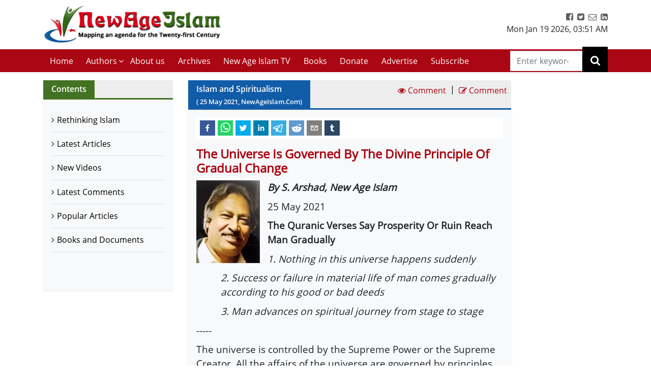

--- FILE ---
content_type: text/html; charset=utf-8
request_url: https://www.newageislam.com/islam-spiritualism/divine-principle-supreme-power-gradual-change/d/124881
body_size: 22500
content:

  <!DOCTYPE html>
  <html lang="en">
    <head>
    <meta charset="utf-8" />
    <title data-react-helmet="true">The Universe Is Governed By The Divine Principle Of Gradual Change | S. Arshad, New Age Islam | New Age Islam | Islamic News and Views | Moderate Muslims &amp; Islam</title>
    <meta data-react-helmet="true" name="description" content="Get all the news and views on Rethinking Islamic Religion, preventing radicalisation and de-radicalisation. New Age Islam brings modern Muslims closer to the original ideals and spirit of Islam &amp; Rethink on Islam. Visit us today!"/><meta data-react-helmet="true" property="og:title" content="The Universe Is Governed By The Divine Principle Of Gradual Change | S. Arshad, New Age Islam"/><meta data-react-helmet="true" name="og:description" content="Another aspect of the universe is that
the universe is governed by the divine principle of gradual change. In the
beginning the universe was in a raw form and has come to acquire its present
shape as a result of gradual development or evolution…."/><meta data-react-helmet="true" property="og:url" content="https://www.newageislam.com/islam-spiritualism/s-arshad-new-age-islam/the-universe-governed-divine-principle-gradual-change/d/124881"/><meta data-react-helmet="true" name="abstract" content="About Islam, Islamic Religion and Muslims"/><meta data-react-helmet="true" name="robots" content="index, follow"/>
    <link data-react-helmet="true" rel="canonical" href="https://www.newageislam.com/islam-spiritualism/s-arshad-new-age-islam/the-universe-governed-divine-principle-gradual-change/d/124881"/>
    <link
    rel="icon"
    href="/newageislam-favicon.jpg"
    type="image/x-icon"
  />
    <meta
      name="viewport"
      content="width=device-width, initial-scale=1, shrink-to-fit=no"
    />
    <meta name="theme-color" content="#000000" />
	<meta name="google-site-verification" content="o9aMtfcgyOfBT6Nvu3ctNY5L_ozb1frrMDuTcaoinNc" />
    <meta http-equiv="Content-Type" content="text/html; charset=utf-8" />
	<link rel="manifest" href="/manifest.json">
    <link rel="stylesheet" href="https://stackpath.bootstrapcdn.com/bootstrap/4.5.2/css/bootstrap.min.css" integrity="sha384-JcKb8q3iqJ61gNV9KGb8thSsNjpSL0n8PARn9HuZOnIxN0hoP+VmmDGMN5t9UJ0Z" crossorigin="anonymous">
    <link rel="stylesheet" href="https://stackpath.bootstrapcdn.com/font-awesome/4.7.0/css/font-awesome.min.css" integrity="sha384-wvfXpqpZZVQGK6TAh5PVlGOfQNHSoD2xbE+QkPxCAFlNEevoEH3Sl0sibVcOQVnN" crossorigin="anonymous">
    <style>	
    body {
      @font-face {
        font-family: 'Pacifico';
        font-style: normal;
        font-weight: 400;
        src: local('Pacifico Regular'), local('Pacifico-Regular'), url(https://fonts.gstatic.com/s/pacifico/v12/FwZY7-Qmy14u9lezJ-6H6MmBp0u-.woff2) format('woff2');
        font-display: swap;
      }	
    }
    </style>
    <link data-chunk="main" rel="stylesheet" href="/main.3aae61f4.css">
    <link data-chunk="main" rel="preload" as="style" href="/main.3aae61f4.css">
<link data-chunk="main" rel="preload" as="script" href="/bundle.3aae61f4.js">
<link data-chunk="pages-list-component-jsx" rel="preload" as="script" href="/14.bundle.3aae61f4.js">
<link data-chunk="pages-search-component-jsx" rel="preload" as="script" href="/18.bundle.3aae61f4.js">
<link data-chunk="pages-archives-page-component-jsx" rel="preload" as="script" href="/5.bundle.3aae61f4.js">
<link data-chunk="pages-latest-articles-component-jsx" rel="preload" as="script" href="/11.bundle.3aae61f4.js">
<link data-chunk="pages-view-comments-page-jsx" rel="preload" as="script" href="/21.bundle.3aae61f4.js">
<link data-chunk="pages-advertise-component-jsx" rel="preload" as="script" href="/4.bundle.3aae61f4.js">
<link data-chunk="pages-popular-articles-component-jsx" rel="preload" as="script" href="/15.bundle.3aae61f4.js">
<link data-chunk="pages-privacypolicy-component-jsx" rel="preload" as="script" href="/16.bundle.3aae61f4.js">
<link data-chunk="pages-latest-comments-component-jsx" rel="preload" as="script" href="/12.bundle.3aae61f4.js">
<link data-chunk="pages-contacts-component-jsx" rel="preload" as="script" href="/7.bundle.3aae61f4.js">
<link data-chunk="pages-donate-component-jsx" rel="preload" as="script" href="/9.bundle.3aae61f4.js">
<link data-chunk="pages-bestofbefore-component-jsx" rel="preload" as="script" href="/6.bundle.3aae61f4.js">
<link data-chunk="pages-subscribepage-component-jsx" rel="preload" as="script" href="/19.bundle.3aae61f4.js">
<link data-chunk="pages-latest-videos-component-jsx" rel="preload" as="script" href="/13.bundle.3aae61f4.js">
<link data-chunk="pages-about-component-jsx" rel="preload" as="script" href="/3.bundle.3aae61f4.js">
<link data-chunk="pages-disclaimer-component-jsx" rel="preload" as="script" href="/8.bundle.3aae61f4.js">
<link data-chunk="pages-reportAbuse-jsx" rel="preload" as="script" href="/17.bundle.3aae61f4.js">
<link data-chunk="pages-unsubscribepage-component-jsx" rel="preload" as="script" href="/20.bundle.3aae61f4.js">
    </head>
    <body>
    <div id="root"><div><header class="mainHeader mb-3"><section class="headerTop py-2"><div class="container"><div class="row"><div class="col-12 col-sm-5 col-md-4 col-lg-4"><div class="myBrand"><a title="Home" class="d-block" href="/"><img src="/dafa36d0ddb3219931bc71a0c715907f.png" alt="New Age Islam" class="img-fluid" width="400" height="93"/></a></div></div><div class="col-12 col-sm-7 col-md-8 col-lg-8 d-sm-block"><div class="headerTopRight text-center text-sm-right"><ul class="list-inline m-0 p-0"><li class="list-inline-item"><a href="https://www.facebook.com/NewAgeIslam/" title="facebook"><i class="fa fa-facebook-square"></i></a></li><li class="list-inline-item"><a href="http://twitter.com/NewAgeIslam" title="twitter"><i class="fa fa-twitter-square"></i></a></li><li class="list-inline-item"><a href="mailto:editor@NewAgeIslam.com" title="Email"><i class="fa fa-envelope-o"></i></a></li><li class="list-inline-item"><a href="http://linkedin.com" title="Linkedin"><i class="fa fa-linkedin-square"></i></a></li></ul><div id="date_time_header" class="dateHeader">Mon Jan 19 2026<!-- -->,<!-- --> <!-- -->03:51 AM</div></div></div></div></div></section><section class="headerMenu"><div class="container"><div class="row"><div class="col-12 col-sm-12 col-md-12 col-lg-11 menuLeft hide"><div class="mobileIcon d-block d-lg-none"><i class="fa fa-bars"></i></div><div class="mobileName d-block d-lg-none py-3 mb-3 border-bottom"><a class="d-block" title="Home" href="/"><img src="/dafa36d0ddb3219931bc71a0c715907f.png" alt="New Age Islam" class="img-fluid" width="270" height="69"/></a></div><ul class="list-inline m-0 headerMenuList"><li class="list-inline-item"><a title="Home" href="/">Home<!-- --> </a></li><li class="list-inline-item"><a href="#" title="Authors">Authors</a><i class="fa fa-angle-down position-absolute submenuhide"></i><ul class="list-unstyled m-0 subMenu position-absolute"><li><a title="Authors" href="/a/sultan-shahin"> <!-- -->Sultan Shahin<!-- --> </a></li><li><a title="Authors" href="/a/mohammad-yunus"> <!-- -->Mohammad Yunus<!-- --> </a></li><li><a title="Authors" href="/a/naseer-ahmed"> <!-- -->Naseer Ahmed<!-- --> </a></li><li><a title="Authors" href="/a/ghulam-ghaus"> <!-- -->Ghulam Ghaus<!-- --> </a></li><li><a title="Authors" href="/a/ghulam-rasool"> <!-- -->Ghulam Rasool<!-- --> </a></li><li><a title="Authors" href="/a/arshad-alam"> <!-- -->Arshad Alam<!-- --> </a></li><li><a title="Authors" href="/a/rashid-samnakay"> <!-- -->Rashid Samnakay<!-- --> </a></li><li><a title="Authors" href="/a/sohail-arshad-"> <!-- -->Sohail Arshad  <!-- --> </a></li><li><a title="Authors" href="/a/new-age-islam-staff-writer"> <!-- -->New Age Islam Staff Writer<!-- --> </a></li><li><a title="Authors" href="/a/new-age-islam-correspondent"> <!-- -->New Age Islam Correspondent<!-- --> </a></li><li><a title="Authors" href="/a/new-age-islam-edit-desk"> <!-- -->New Age Islam Edit Desk<!-- --> </a></li><li><a title="Authors" href="/a/yoginder-s-sikand-"> <!-- -->Yoginder S. Sikand <!-- --> </a></li><li><a title="Authors" href="/a/arman-neyazi"> <!-- -->Arman Neyazi<!-- --> </a></li><li><a title="Authors" href="/a/nastik-durani-"> <!-- -->Nastik Durani <!-- --> </a></li><li><a title="Authors" href="/a/basil-hijazi-"> <!-- -->Basil Hijazi <!-- --> </a></li><li><a title="Authors" href="/a/maryam-sakeenah-"> <!-- -->Maryam Sakeenah  <!-- --> </a></li><li><a title="Authors" href="/a/roshan"> <!-- -->Roshan<!-- --> </a></li><li><a title="Authors" href="/a/umm-abdullah"> <!-- -->Umm Abdullah<!-- --> </a></li><li><a title="Authors" href="/a/nigar-ataulla-"> <!-- -->Nigar Ataulla <!-- --> </a></li><li><a title="Authors" href="/a/aftab-ahmad"> <!-- -->Aftab Ahmad<!-- --> </a></li><li><a title="Authors" href="/a/prof-c-m-naim-"> <!-- -->Prof. C. M. Naim <!-- --> </a></li><li><a title="Authors" href="/a/prof-masood-alam-falahi-"> <!-- -->Prof. Masood Alam Falahi <!-- --> </a></li><li><a title="Authors" href="/a/dr-john-andrew-morrow-imam-ilyas-islam"> <!-- -->Dr. John Andrew Morrow (Imam Ilyas Islam)<!-- --> </a></li><li><a title="Authors" href="/a/charles-upton-"> <!-- -->Charles Upton  <!-- --> </a></li><li><a title="Authors" href="/a/pervez-hoodbhoy-"> <!-- -->Pervez Hoodbhoy <!-- --> </a></li><li><a title="Authors" href="/a/javed-ahmad-ghamidi-"> <!-- -->Javed Ahmad Ghamidi <!-- --> </a></li><li><a title="Authors" href="/a/moin-qazi"> <!-- -->Moin Qazi<!-- --> </a></li><li><a title="Authors" href="/a/justin-jones-"> <!-- -->Justin Jones <!-- --> </a></li><li><a title="Authors" href="/a/mushtaq-ul-haq-ahmad-sikander"> <!-- -->Mushtaq Ul Haq Ahmad Sikander<!-- --> </a></li><li><a title="Authors" href="/a/junaid-jahangir"> <!-- -->Junaid Jahangir<!-- --> </a></li><li><a title="Authors" href="/a/dr-adis-duderija"> <!-- -->Dr. Adis Duderija<!-- --> </a></li><li><a title="Authors" href="/a/abdur-rahman-hamza-"> <!-- -->Abdur Rahman Hamza  <!-- --> </a></li><li><a title="Authors" href="/a/kaniz-fatma"> <!-- -->Kaniz Fatma<!-- --> </a></li><li><a title="Authors" href="/a/asif-merchant-"> <!-- -->Asif Merchant <!-- --> </a></li><li><a title="Authors" href="/a/dr-mike-ghous-"> <!-- -->Dr. Mike Ghous  <!-- --> </a></li><li><a title="Authors" href="/a/mohammad-r-awal-"> <!-- -->Mohammad R. Awal <!-- --> </a></li><li><a title="Authors" href="/a/dr-mohammad-nejatullah-siddiqui-"> <!-- -->Dr. Mohammad Nejatullah Siddiqui  <!-- --> </a></li><li><a title="Authors" href="/a/anita-mckone-"> <!-- -->Anita McKone <!-- --> </a></li><li><a title="Authors" href="/a/dr-qaiser-shamim-"> <!-- -->Dr. Qaiser Shamim <!-- --> </a></li><li><a title="Authors" href="/a/sharifah-munirah-alatas"> <!-- -->Sharifah Munirah Alatas<!-- --> </a></li><li><a title="Authors" href="/a/shakeel-shamsi"> <!-- -->Shakeel Shamsi<!-- --> </a></li><li><a title="Authors" href="/a/hassan-radwan"> <!-- -->Hassan Radwan<!-- --> </a></li><li><a title="Authors" href="/a/maria-khan-"> <!-- -->Maria Khan <!-- --> </a></li><li><a title="Authors" href="/a/a-rahman-"> <!-- -->A Rahman  <!-- --> </a></li><li><a title="Authors" href="/a/tufail-ahmad-"> <!-- -->Tufail Ahmad <!-- --> </a></li><li><a title="Authors" href="/a/dr-kausar-fatima-"> <!-- -->Dr. Kausar Fatima  <!-- --> </a></li><li><a title="Authors" href="/a/prof-parvin-sultana-"> <!-- -->Prof. Parvin Sultana  <!-- --> </a></li><li><a title="Authors" href="/a/s-mubashir-noor"> <!-- -->S. Mubashir Noor<!-- --> </a></li><li><a title="Authors" href="/a/syed-rizvi-"> <!-- -->Syed Rizvi <!-- --> </a></li><li><a title="Authors" href="/a/maulana-syed-aleem-ashraf-jaisi-"> <!-- -->Maulana Syed Aleem Ashraf Jaisi <!-- --> </a></li><li><a title="Authors" href="/a/imam-shamshad-a-nasir-"> <!-- -->Imam Shamshad A. Nasir <!-- --> </a></li><li><a title="Authors" href="/a/sharif-arshad"> <!-- -->Sharif Arshad<!-- --> </a></li><li><a title="Authors" href="/a/a-faizur-rahman"> <!-- -->A. Faizur Rahman<!-- --> </a></li><li><a title="Authors" href="/a/maulana-wahiduddin-khan-"> <!-- -->Maulana Wahiduddin Khan <!-- --> </a></li><li><a title="Authors" href="/a/dr-deeba-abedi-"> <!-- -->Dr. Deeba Abedi  <!-- --> </a></li><li><a title="Authors" href="/a/ayesha-hareem-"> <!-- -->Ayesha Hareem <!-- --> </a></li><li><a title="Authors" href="/a/canon-alan-amos-"> <!-- -->Canon Alan Amos  <!-- --> </a></li><li><a title="Authors" href="/a/danish-raza-"> <!-- -->Danish Raza <!-- --> </a></li><li><a title="Authors" href="/a/ikram-ahmed"> <!-- -->Ikram Ahmed<!-- --> </a></li><li><a title="Authors" href="/a/ashfaque-syed"> <!-- -->Ashfaque Syed<!-- --> </a></li><li><a title="Authors" href="/a/prof-akhtarul-wasey-"> <!-- -->Prof. Akhtarul Wasey <!-- --> </a></li><li><a title="Authors" href="/a/zafarul-islam-khan-"> <!-- -->Zafarul Islam Khan <!-- --> </a></li><li><a title="Authors" href="/a/mohsin-khan-"> <!-- -->Mohsin Khan  <!-- --> </a></li><li><a title="Authors" href="/a/roshan-shah"> <!-- -->Roshan Shah<!-- --> </a></li><li><a title="Authors" href="/a/maulana-dr-waris-mazhari-"> <!-- -->Maulana Dr. Waris Mazhari <!-- --> </a></li><li><a title="Authors" href="/a/rabbi-allen-s-maller-"> <!-- -->Rabbi Allen S. Maller <!-- --> </a></li><li><a title="Authors" href="/a/fr-victor-edwin-sj-"> <!-- -->Fr. Victor Edwin SJ    <!-- --> </a></li><li><a title="Authors" href="/a/fr-michael-d-calabria-"> <!-- -->Fr. Michael D. Calabria <!-- --> </a></li><li><a title="Authors" href="/a/fr-thomas-v"> <!-- -->Fr. Thomas V<!-- --> </a></li><li><a title="Authors" href="/a/fr-midhun-j-francis-"> <!-- -->Fr. Midhun J Francis <!-- --> </a></li><li><a title="Authors" href="/a/va-mohamad-ashrof"> <!-- -->V.A. Mohamad Ashrof<!-- --> </a></li><li><a title="Authors" href="/a/syed-sadruddin-hussain-"> <!-- -->Syed Sadruddin Hussain  <!-- --> </a></li><li><a title="Authors" href="/a/robert-j-burrowes"> <!-- -->Robert J. Burrowes<!-- --> </a></li><li><a title="Authors" href="/a/john-scales-avery"> <!-- -->John Scales Avery<!-- --> </a></li><li><a title="Authors" href="/a/prof-henry-francis-b-espiritu-"> <!-- -->Prof. Henry Francis B. Espiritu <!-- --> </a></li><li><a title="Authors" href="/a/to-shanavas"> <!-- -->T.O. Shanavas<!-- --> </a></li><li><a title="Authors" href="/a/kazi-wadud-nawaz-"> <!-- -->Kazi Wadud Nawaz <!-- --> </a></li><li><a title="Authors" href="/a/vm-khaleelur-rahman-"> <!-- -->V.M. Khaleelur Rahman  <!-- --> </a></li><li><a title="Authors" href="/a/belinda-f-espiritu-"> <!-- -->Belinda F. Espiritu  <!-- --> </a></li><li><a title="Authors" href="/a/s-m-pasha-"> <!-- -->S. M. Pasha  <!-- --> </a></li><li><a title="Authors" href="/a/misbahul-huda-"> <!-- -->Misbahul Huda <!-- --> </a></li><li><a title="Authors" href="/a/ziaur-rahman"> <!-- -->Ziaur Rahman<!-- --> </a></li><li><a title="Authors" href="/a/iftekhar-hai-"> <!-- -->Iftekhar Hai <!-- --> </a></li><li><a title="Authors" href="/a/nauman-sadiq-"> <!-- -->Nauman Sadiq  <!-- --> </a></li><li><a title="Authors" href="/a/allama-adnan-ibrahim-"> <!-- -->Allama Adnan Ibrahim <!-- --> </a></li><li><a title="Authors" href="/a/a-amrita-anandi-"> <!-- -->A. Amrita Anandi <!-- --> </a></li><li><a title="Authors" href="/a/khwaja-azhar-abbas-"> <!-- -->Khwaja Azhar Abbas <!-- --> </a></li><li><a title="Authors" href="/a/m-irfan-"> <!-- -->M. Irfan <!-- --> </a></li><li><a title="Authors" href="/a/p-joy"> <!-- -->P. Joy<!-- --> </a></li><li><a title="Authors" href="/a/ali-raihan-"> <!-- -->Ali Raihan <!-- --> </a></li><li><a title="Authors" href="/a/lubna-anwar-"> <!-- -->Lubna Anwar <!-- --> </a></li><li><a title="Authors" href="/a/waheed-rizvi-"> <!-- -->Waheed Rizvi  <!-- --> </a></li><li><a title="Authors" href="/a/dr-mohammad-najeeb-qasmi"> <!-- -->Dr. Mohammad Najeeb Qasmi<!-- --> </a></li><li><a title="Authors" href="/a/ahsan-ul-haq"> <!-- -->Ahsan ul Haq<!-- --> </a></li><li><a title="Authors" href="/a/mubashir-vp"> <!-- -->Mubashir VP<!-- --> </a></li><li><a title="Authors" href="/a/maulana-nauman-naeem-"> <!-- -->Maulana Nauman Naeem  <!-- --> </a></li><li><a title="Authors" href="/a/dr-vithal-rajan-"> <!-- -->Dr. Vithal Rajan <!-- --> </a></li><li><a title="Authors" href="/a/somali-k-chakrabarti-"> <!-- -->Somali K Chakrabarti  <!-- --> </a></li><li><a title="Authors" href="/a/nasim-yousaf-"> <!-- -->Nasim Yousaf <!-- --> </a></li><li><a title="Authors" href="/a/feroze-mithiborwala"> <!-- -->Feroze Mithiborwala<!-- --> </a></li><li><a title="Authors" href="/a/dr-ibrahim-b-syed"> <!-- -->Dr. Ibrahim B. Syed<!-- --> </a></li><li><a title="Authors" href="/a/dr-mih-farooqi"> <!-- -->Dr. M.I.H. Farooqi<!-- --> </a></li><li><a title="Authors" href="/a/mohammad-hashim-"> <!-- -->Mohammad Hashim <!-- --> </a></li><li><a title="Authors" href="/a/sam-westrop"> <!-- -->Sam Westrop<!-- --> </a></li><li><a title="Authors" href="/a/maulana-tauqir-raza-barailvi-"> <!-- -->Maulana Tauqir Raza Barailvi <!-- --> </a></li><li><a title="Authors" href="/a/mufti-asjad-raza-qadri"> <!-- -->Mufti Asjad Raza Qadri<!-- --> </a></li><li><a title="Authors" href="/a/mubarak-kapdi"> <!-- -->Mubarak Kapdi<!-- --> </a></li><li><a title="Authors" href="/a/mufti-asjad-raza-qadri"> <!-- -->Mufti Asjad Raza Qadri<!-- --> </a></li><li><a title="Authors" href="/a/dr-mohammad-abuhamdiyyah-"> <!-- -->Dr Mohammad Abuhamdiyyah  <!-- --> </a></li><li><a title="Authors" href="/a/zahur-raza-misbahi-"> <!-- -->Zahur Raza Misbahi  <!-- --> </a></li><li><a title="Authors" href="/a/irshad-mahmood-"> <!-- -->Irshad Mahmood  <!-- --> </a></li><li><a title="Authors" href="/a/irshad-ahmad-bhat-"> <!-- -->Irshad Ahmad Bhat <!-- --> </a></li><li><a title="Authors" href="/a/zahid-sultan-magray-"> <!-- -->Zahid Sultan Magray  <!-- --> </a></li><li><a title="Authors" href="/a/a-rahi-"> <!-- -->A. Rahi  <!-- --> </a></li><li><a title="Authors" href="/a/allama-rahmatullah-tarique-"> <!-- -->Allama Rahmatullah Tarique  <!-- --> </a></li><li><a title="Authors" href="/a/swami-lakshmi-shankaracharya-"> <!-- -->Swami Lakshmi Shankaracharya <!-- --> </a></li><li><a title="Authors" href="/a/gouthama-siddarthan-"> <!-- -->Gouthama Siddarthan  <!-- --> </a></li><li><a title="Authors" href="/a/heesha-she"> <!-- -->Heesha She<!-- --> </a></li><li><a title="Authors" href="/a/tabassum-"> <!-- -->Tabassum <!-- --> </a></li><li><a title="Authors" href="/a/iqbal-r-sama-"> <!-- -->Iqbal R. Sama  <!-- --> </a></li><li><a title="Authors" href="/a/suleiman-khan-"> <!-- -->Suleiman Khan  <!-- --> </a></li><li><a title="Authors" href="/a/neza-t-reyhan-"> <!-- -->Neza T. Reyhan <!-- --> </a></li><li><a title="Authors" href="/a/k-suhela-"> <!-- -->K. Suhela <!-- --> </a></li><li><a title="Authors" href="/a/binkles-"> <!-- -->Binkles  <!-- --> </a></li><li><a title="Authors" href="/a/reshu"> <!-- -->Reshu<!-- --> </a></li><li><a title="Authors" href="/a/sumit-paul"> <!-- -->Sumit Paul<!-- --> </a></li><li><a title="Authors" href="/a/saquib-salim"> <!-- -->Saquib Salim<!-- --> </a></li><li><a title="Authors" href="/a/grace-mubashir"> <!-- -->Grace Mubashir<!-- --> </a></li><li><a title="Authors" href="/a/hasan-mahmud"> <!-- -->Hasan Mahmud<!-- --> </a></li><li><a title="Authors" href="/a/mohammad-ali"> <!-- -->Mohammad Ali<!-- --> </a></li><li><a title="Authors" href="/a/dr-mohammad-ghitreef"> <!-- -->Dr. Mohammad Ghitreef<!-- --> </a></li><li><a title="Authors" href="/a/sahil-razvi"> <!-- -->Sahil Razvi<!-- --> </a></li><li><a title="Authors" href="/a/syed-amjad-hussain"> <!-- -->Syed Amjad Hussain<!-- --> </a></li></ul></li><li class="list-inline-item"><a title="About us" href="/about">About us</a></li><li class="list-inline-item"><a title="Archives" href="/bestArticles">Archives</a></li><li class="list-inline-item"><a rel="noopener noreferrer" title="New Age Islam TV" href="/latestVideos">New Age Islam TV</a></li><li class="list-inline-item"><a title="Books and Documents" href="/a/books-and-documents">Books</a></li><li class="list-inline-item"><a title="Donate" href="/donate">Donate</a></li><li class="list-inline-item"><a title="Advertise" href="/advertise">Advertise</a></li><li class="list-inline-item"><a title="Subscribe" href="/subscribe">Subscribe</a></li></ul></div><div class="col-12 col-sm-12 col-md-12 col-lg-1 searchRight"><div class="dexktopSearchWrap text-center"><div class="dexktopSearchIcon float-right position-relative"><i class="fa fa-search"></i><input type="search" name="search" class="form-control rounded-0" placeholder="Enter keywords" value=""/></div></div></div></div></div></section></header><section class="innerPageWrap pb-5 contactPage"><div class="container"><div class="row"><aside class="col-12 col-sm-12 col-md-4 col-lg-3"><div class="sidebarWrap"><div class="sectionTitle greenTitleBg clearfix d-flex"><h2 class="m-0 float-left mr-auto px-3">Contents</h2></div><div class="pagesLinks bg-light shadow-sm"><ul class="m-0 list-unstyled p-3"><li class="border-bottom"><a title="Rethinking Islam" rel="noreferrer" href="/bestOfArticles">Rethinking Islam</a></li><li class="border-bottom"><a title="Latest Articles" rel="noreferrer" href="/latestArticles">Latest Articles</a></li><li class="border-bottom"><a title="New Videos" rel="noreferrer" href="/latestVideos">New Videos</a></li><li class="border-bottom"><a title="Latest Comments" rel="noreferrer" href="/latestComments">Latest Comments</a></li><li class="border-bottom"><a title="Popular Articles" rel="noreferrer" href="/popularArticles">Popular Articles</a></li><li class="border-bottom"><a title="Books and Documents" rel="noreferrer" href="/a/books-and-documents">Books and Documents</a></li></ul></div></div></aside> <div class="col-12 col-sm-12 col-md-8 col-lg-7"><div class="sectionTitle blueTitleBg clearfix d-flex"><h2 class="m-0 float-left mr-auto px-3">Islam and Spiritualism<!-- --> <small>( <!-- -->25<!-- --> <!-- -->May<!-- --> <!-- -->2021<!-- -->, NewAgeIslam.Com)</small></h2><a class="p-2" href="#viewComment" title="View Comment"><i class="fa fa-eye"></i> <span>Comment</span></a> <span class="divide">|</span><a class="p-2" href="#articleCommentForm" title="Write a Comment"><i class="fa fa-pencil-square-o"></i> <span>Comment</span></a></div><div class="pageWrap p-3 bg-light shadow-sm"><div class="sharePost"><div class="shared-icons"><button aria-label="facebook" class="react-share__ShareButton" style="background-color:transparent;border:none;padding:0;font:inherit;color:inherit;cursor:pointer"><svg viewBox="0 0 64 64" width="64" height="64"><rect width="64" height="64" rx="0" ry="0" fill="#3b5998"></rect><path d="M34.1,47V33.3h4.6l0.7-5.3h-5.3v-3.4c0-1.5,0.4-2.6,2.6-2.6l2.8,0v-4.8c-0.5-0.1-2.2-0.2-4.1-0.2 c-4.1,0-6.9,2.5-6.9,7V28H24v5.3h4.6V47H34.1z" fill="white"></path></svg></button><button quote="The Universe Is Governed By The Divine Principle Of Gradual Change" hashtag="The Universe Is Governed By The Divine Principle Of Gradual Change" aria-label="whatsapp" class="react-share__ShareButton" style="background-color:transparent;border:none;padding:0;font:inherit;color:inherit;cursor:pointer"><svg viewBox="0 0 64 64" width="64" height="64"><rect width="64" height="64" rx="0" ry="0" fill="#25D366"></rect><path d="m42.32286,33.93287c-0.5178,-0.2589 -3.04726,-1.49644 -3.52105,-1.66732c-0.4712,-0.17346 -0.81554,-0.2589 -1.15987,0.2589c-0.34175,0.51004 -1.33075,1.66474 -1.63108,2.00648c-0.30032,0.33658 -0.60064,0.36247 -1.11327,0.12945c-0.5178,-0.2589 -2.17994,-0.80259 -4.14759,-2.56312c-1.53269,-1.37217 -2.56312,-3.05503 -2.86603,-3.57283c-0.30033,-0.5178 -0.03366,-0.80259 0.22524,-1.06149c0.23301,-0.23301 0.5178,-0.59547 0.7767,-0.90616c0.25372,-0.31068 0.33657,-0.5178 0.51262,-0.85437c0.17088,-0.36246 0.08544,-0.64725 -0.04402,-0.90615c-0.12945,-0.2589 -1.15987,-2.79613 -1.58964,-3.80584c-0.41424,-1.00971 -0.84142,-0.88027 -1.15987,-0.88027c-0.29773,-0.02588 -0.64208,-0.02588 -0.98382,-0.02588c-0.34693,0 -0.90616,0.12945 -1.37736,0.62136c-0.4712,0.5178 -1.80194,1.76053 -1.80194,4.27186c0,2.51134 1.84596,4.945 2.10227,5.30747c0.2589,0.33657 3.63497,5.51458 8.80262,7.74113c1.23237,0.5178 2.1903,0.82848 2.94111,1.08738c1.23237,0.38836 2.35599,0.33657 3.24402,0.20712c0.99159,-0.15534 3.04985,-1.24272 3.47963,-2.45956c0.44013,-1.21683 0.44013,-2.22654 0.31068,-2.45955c-0.12945,-0.23301 -0.46601,-0.36247 -0.98382,-0.59548m-9.40068,12.84407l-0.02589,0c-3.05503,0 -6.08417,-0.82849 -8.72495,-2.38189l-0.62136,-0.37023l-6.47252,1.68286l1.73463,-6.29129l-0.41424,-0.64725c-1.70875,-2.71846 -2.6149,-5.85116 -2.6149,-9.07706c0,-9.39809 7.68934,-17.06155 17.15993,-17.06155c4.58253,0 8.88029,1.78642 12.11655,5.02268c3.23625,3.21036 5.02267,7.50812 5.02267,12.06476c-0.0078,9.3981 -7.69712,17.06155 -17.14699,17.06155m14.58906,-31.58846c-3.93529,-3.80584 -9.1133,-5.95471 -14.62789,-5.95471c-11.36055,0 -20.60848,9.2065 -20.61625,20.52564c0,3.61684 0.94757,7.14565 2.75211,10.26282l-2.92557,10.63564l10.93337,-2.85309c3.0136,1.63108 6.4052,2.4958 9.85634,2.49839l0.01037,0c11.36574,0 20.61884,-9.2091 20.62403,-20.53082c0,-5.48093 -2.14111,-10.64081 -6.03239,-14.51915" fill="white"></path></svg></button><button quote="The Universe Is Governed By The Divine Principle Of Gradual Change" hashtag="The Universe Is Governed By The Divine Principle Of Gradual Change" aria-label="twitter" class="react-share__ShareButton" style="background-color:transparent;border:none;padding:0;font:inherit;color:inherit;cursor:pointer"><svg viewBox="0 0 64 64" width="64" height="64"><rect width="64" height="64" rx="0" ry="0" fill="#00aced"></rect><path d="M48,22.1c-1.2,0.5-2.4,0.9-3.8,1c1.4-0.8,2.4-2.1,2.9-3.6c-1.3,0.8-2.7,1.3-4.2,1.6 C41.7,19.8,40,19,38.2,19c-3.6,0-6.6,2.9-6.6,6.6c0,0.5,0.1,1,0.2,1.5c-5.5-0.3-10.3-2.9-13.5-6.9c-0.6,1-0.9,2.1-0.9,3.3 c0,2.3,1.2,4.3,2.9,5.5c-1.1,0-2.1-0.3-3-0.8c0,0,0,0.1,0,0.1c0,3.2,2.3,5.8,5.3,6.4c-0.6,0.1-1.1,0.2-1.7,0.2c-0.4,0-0.8,0-1.2-0.1 c0.8,2.6,3.3,4.5,6.1,4.6c-2.2,1.8-5.1,2.8-8.2,2.8c-0.5,0-1.1,0-1.6-0.1c2.9,1.9,6.4,2.9,10.1,2.9c12.1,0,18.7-10,18.7-18.7 c0-0.3,0-0.6,0-0.8C46,24.5,47.1,23.4,48,22.1z" fill="white"></path></svg></button><button quote="The Universe Is Governed By The Divine Principle Of Gradual Change" hashtag="The Universe Is Governed By The Divine Principle Of Gradual Change" aria-label="linkedin" class="react-share__ShareButton" style="background-color:transparent;border:none;padding:0;font:inherit;color:inherit;cursor:pointer"><svg viewBox="0 0 64 64" width="64" height="64"><rect width="64" height="64" rx="0" ry="0" fill="#007fb1"></rect><path d="M20.4,44h5.4V26.6h-5.4V44z M23.1,18c-1.7,0-3.1,1.4-3.1,3.1c0,1.7,1.4,3.1,3.1,3.1 c1.7,0,3.1-1.4,3.1-3.1C26.2,19.4,24.8,18,23.1,18z M39.5,26.2c-2.6,0-4.4,1.4-5.1,2.8h-0.1v-2.4h-5.2V44h5.4v-8.6 c0-2.3,0.4-4.5,3.2-4.5c2.8,0,2.8,2.6,2.8,4.6V44H46v-9.5C46,29.8,45,26.2,39.5,26.2z" fill="white"></path></svg></button><button quote="The Universe Is Governed By The Divine Principle Of Gradual Change" hashtag="The Universe Is Governed By The Divine Principle Of Gradual Change" aria-label="telegram" class="react-share__ShareButton" style="background-color:transparent;border:none;padding:0;font:inherit;color:inherit;cursor:pointer"><svg viewBox="0 0 64 64" width="64" height="64"><rect width="64" height="64" rx="0" ry="0" fill="#37aee2"></rect><path d="m45.90873,15.44335c-0.6901,-0.0281 -1.37668,0.14048 -1.96142,0.41265c-0.84989,0.32661 -8.63939,3.33986 -16.5237,6.39174c-3.9685,1.53296 -7.93349,3.06593 -10.98537,4.24067c-3.05012,1.1765 -5.34694,2.05098 -5.4681,2.09312c-0.80775,0.28096 -1.89996,0.63566 -2.82712,1.72788c-0.23354,0.27218 -0.46884,0.62161 -0.58825,1.10275c-0.11941,0.48114 -0.06673,1.09222 0.16682,1.5716c0.46533,0.96052 1.25376,1.35737 2.18443,1.71383c3.09051,0.99037 6.28638,1.93508 8.93263,2.8236c0.97632,3.44171 1.91401,6.89571 2.84116,10.34268c0.30554,0.69185 0.97105,0.94823 1.65764,0.95525l-0.00351,0.03512c0,0 0.53908,0.05268 1.06412,-0.07375c0.52679,-0.12292 1.18879,-0.42846 1.79109,-0.99212c0.662,-0.62161 2.45836,-2.38812 3.47683,-3.38552l7.6736,5.66477l0.06146,0.03512c0,0 0.84989,0.59703 2.09312,0.68132c0.62161,0.04214 1.4399,-0.07726 2.14229,-0.59176c0.70766,-0.51626 1.1765,-1.34683 1.396,-2.29506c0.65673,-2.86224 5.00979,-23.57745 5.75257,-27.00686l-0.02107,0.08077c0.51977,-1.93157 0.32837,-3.70159 -0.87096,-4.74991c-0.60054,-0.52152 -1.2924,-0.7498 -1.98425,-0.77965l0,0.00176zm-0.2072,3.29069c0.04741,0.0439 0.0439,0.0439 0.00351,0.04741c-0.01229,-0.00351 0.14048,0.2072 -0.15804,1.32576l-0.01229,0.04214l-0.00878,0.03863c-0.75858,3.50668 -5.15554,24.40802 -5.74203,26.96472c-0.08077,0.34417 -0.11414,0.31959 -0.09482,0.29852c-0.1756,-0.02634 -0.50045,-0.16506 -0.52679,-0.1756l-13.13468,-9.70175c4.4988,-4.33199 9.09945,-8.25307 13.744,-12.43229c0.8218,-0.41265 0.68483,-1.68573 -0.29852,-1.70681c-1.04305,0.24584 -1.92279,0.99564 -2.8798,1.47502c-5.49971,3.2626 -11.11882,6.13186 -16.55882,9.49279c-2.792,-0.97105 -5.57873,-1.77704 -8.15298,-2.57601c2.2336,-0.89555 4.00889,-1.55579 5.75608,-2.23009c3.05188,-1.1765 7.01687,-2.7042 10.98537,-4.24067c7.94051,-3.06944 15.92667,-6.16346 16.62028,-6.43037l0.05619,-0.02283l0.05268,-0.02283c0.19316,-0.0878 0.30378,-0.09658 0.35471,-0.10009c0,0 -0.01756,-0.05795 -0.00351,-0.04566l-0.00176,0zm-20.91715,22.0638l2.16687,1.60145c-0.93418,0.91311 -1.81743,1.77353 -2.45485,2.38812l0.28798,-3.98957" fill="white"></path></svg></button><button quote="The Universe Is Governed By The Divine Principle Of Gradual Change" hashtag="The Universe Is Governed By The Divine Principle Of Gradual Change" aria-label="reddit" class="react-share__ShareButton" style="background-color:transparent;border:none;padding:0;font:inherit;color:inherit;cursor:pointer"><svg viewBox="0 0 64 64" width="64" height="64"><rect width="64" height="64" rx="0" ry="0" fill="#5f99cf"></rect><path d="m 52.8165,31.942362 c 0,-2.4803 -2.0264,-4.4965 -4.5169,-4.4965 -1.2155,0 -2.3171,0.4862 -3.128,1.2682 -3.077,-2.0247 -7.2403,-3.3133 -11.8507,-3.4782 l 2.5211,-7.9373 6.8272,1.5997 -0.0102,0.0986 c 0,2.0281 1.6575,3.6771 3.6958,3.6771 2.0366,0 3.6924,-1.649 3.6924,-3.6771 0,-2.0281 -1.6575,-3.6788 -3.6924,-3.6788 -1.564,0 -2.8968,0.9758 -3.4357,2.3443 l -7.3593,-1.7255 c -0.3213,-0.0782 -0.6477,0.1071 -0.748,0.4233 L 32,25.212062 c -4.8246,0.0578 -9.1953,1.3566 -12.41,3.4425 -0.8058,-0.7446 -1.8751,-1.2104 -3.0583,-1.2104 -2.4905,0 -4.5152,2.0179 -4.5152,4.4982 0,1.649 0.9061,3.0787 2.2389,3.8607 -0.0884,0.4794 -0.1462,0.9639 -0.1462,1.4569 0,6.6487 8.1736,12.0581 18.2223,12.0581 10.0487,0 18.224,-5.4094 18.224,-12.0581 0,-0.4658 -0.0493,-0.9248 -0.1275,-1.377 1.4144,-0.7599 2.3885,-2.2304 2.3885,-3.9406 z m -29.2808,3.0872 c 0,-1.4756 1.207,-2.6775 2.6894,-2.6775 1.4824,0 2.6877,1.2019 2.6877,2.6775 0,1.4756 -1.2053,2.6758 -2.6877,2.6758 -1.4824,0 -2.6894,-1.2002 -2.6894,-2.6758 z m 15.4037,7.9373 c -1.3549,1.3481 -3.4816,2.0043 -6.5008,2.0043 l -0.0221,-0.0051 -0.0221,0.0051 c -3.0209,0 -5.1476,-0.6562 -6.5008,-2.0043 -0.2465,-0.2448 -0.2465,-0.6443 0,-0.8891 0.2465,-0.2465 0.6477,-0.2465 0.8942,0 1.105,1.0999 2.9393,1.6337 5.6066,1.6337 l 0.0221,0.0051 0.0221,-0.0051 c 2.6673,0 4.5016,-0.5355 5.6066,-1.6354 0.2465,-0.2465 0.6477,-0.2448 0.8942,0 0.2465,0.2465 0.2465,0.6443 0,0.8908 z m -0.3213,-5.2615 c -1.4824,0 -2.6877,-1.2002 -2.6877,-2.6758 0,-1.4756 1.2053,-2.6775 2.6877,-2.6775 1.4824,0 2.6877,1.2019 2.6877,2.6775 0,1.4756 -1.2053,2.6758 -2.6877,2.6758 z" fill="white"></path></svg></button><button quote="The Universe Is Governed By The Divine Principle Of Gradual Change" hashtag="The Universe Is Governed By The Divine Principle Of Gradual Change" aria-label="email" class="react-share__ShareButton" style="background-color:transparent;border:none;padding:0;font:inherit;color:inherit;cursor:pointer"><svg viewBox="0 0 64 64" width="64" height="64"><rect width="64" height="64" rx="0" ry="0" fill="#7f7f7f"></rect><path d="M17,22v20h30V22H17z M41.1,25L32,32.1L22.9,25H41.1z M20,39V26.6l12,9.3l12-9.3V39H20z" fill="white"></path></svg></button><button quote="The Universe Is Governed By The Divine Principle Of Gradual Change" hashtag="The Universe Is Governed By The Divine Principle Of Gradual Change" aria-label="tumblr" class="react-share__ShareButton" style="background-color:transparent;border:none;padding:0;font:inherit;color:inherit;cursor:pointer"><svg viewBox="0 0 64 64" width="64" height="64"><rect width="64" height="64" rx="0" ry="0" fill="#2c4762"></rect><path d="M39.2,41c-0.6,0.3-1.6,0.5-2.4,0.5c-2.4,0.1-2.9-1.7-2.9-3v-9.3h6v-4.5h-6V17c0,0-4.3,0-4.4,0 c-0.1,0-0.2,0.1-0.2,0.2c-0.3,2.3-1.4,6.4-5.9,8.1v3.9h3V39c0,3.4,2.5,8.1,9,8c2.2,0,4.7-1,5.2-1.8L39.2,41z" fill="white"></path></svg></button></div></div><div class="articleListDetail "><h1 class="heading ">The Universe Is Governed By The Divine Principle Of Gradual Change</h1><div class="article-detail"><p class="MsoNormal"><img src="https://www.newageislam.com/picture_library/Sohail_Arshad_NewAgeIslam.jpg"></p><p class="MsoNormal"><b><i><span lang="EN-GB">By S.
Arshad, New Age Islam<o:p></o:p></span></i></b></p>

<p class="MsoNormal"><span lang="EN-GB">25 May 2021<o:p></o:p></span></p>

<p class="MsoNormal"><b><span lang="EN-GB">The
Quranic Verses Say Prosperity Or Ruin Reach Man Gradually<o:p></o:p></span></b></p>

<p class="MsoNormal" style="margin-left:36.0pt"><i><span lang="EN-GB">1. Nothing in this universe happens suddenly<o:p></o:p></span></i></p>

<p class="MsoNormal" style="margin-left:36.0pt"><i><span lang="EN-GB">2. Success or failure in material life of man
comes gradually according to his good or bad deeds<o:p></o:p></span></i></p>

<p class="MsoNormal" style="margin-left:36.0pt"><i><span lang="EN-GB">3. Man advances on spiritual journey from stage
to stage<o:p></o:p></span></i></p>

<p class="MsoNormal"><span lang="EN-GB">-----<o:p></o:p></span></p>

<p class="MsoNormal"><span lang="EN-GB">The
universe is controlled by the Supreme Power or the Supreme Creator. All the
affairs of the universe are governed by principles laid down by the Supreme
Creator. There is an undisturbed discipline in the universe. The sun, the moon,
the planets are constantly in motion and follow a strict discipline.<o:p></o:p></span></p>

<p class="MsoNormal"><span lang="EN-GB">Another
aspect of the universe is that the universe is governed by the divine principle
of gradual change. In the beginning the universe was in a raw form and has come
to acquire its present shape as a result of gradual development or evolution.
The morning breaks gradually and the night also falls gradually. Therefore
nothing in this universe happens all of a sudden. God plans his affairs and
executes them according to His principle of gradual development or evolution.<o:p></o:p></span></p>

<p class="MsoNormal"><span lang="EN-GB">Similarly,
affairs in the lives of human beings and all other creatures also follow this
principle of gradual change. A living creature is born, grows up, reaches old
age and then dies. The life of human beings also follows this principle of
gradual change ( for better or for worse).The condition of the lives of human
beings changes gradually according their deeds and efforts. If a man's deeds
are good and he puts in hard work with right planning his material life
improves gradually not suddenly. Similarly, if he indulges in misdeeds and does
not make efforts to make progress his life perishes gradually. This is the
divine principle of gradual change.<o:p></o:p></span></p>

<p class="MsoNormal"><span lang="EN-GB">According
to the holy Quran, the fortunes of good individuals improve stage by stage.
This also proves true in case of communities and empires. We have many examples
of individuals, or communities and empires before us. They prospered or
perished gradually. This is because the Nature or the Divine Power encourages
good individuals by showing the fruits of their good deeds to continue with
their good deeds and right efforts. In the same way, the Divine Power shows
loss or harm of misdeeds to the bad people and this way warns them against
further misdeeds. The Divine Power gives man the opportunity to reform himself
and abstain from misdeeds. The small loss and harm he suffers acts as a
warning. That's why he does not meet his doom suddenly. But if he still
persists on his wrongdoing despite warnings, he gradually meets his doom or
ruin and then cannot complain to God about what he gets in the end.<o:p></o:p></span></p>

<p class="MsoNormal"><span lang="EN-GB">God hints
at this principle of gradual change in some of the verses in the Quran.<o:p></o:p></span></p>

<p class="MsoNormal" style="margin-left:36.0pt"><i><span lang="EN-GB">"You shall certainly travel from stage to
stage."</span></i><span lang="EN-GB"> (Al
Inshiqaq:19)<o:p></o:p></span></p>

<p class="MsoNormal" style="margin-left:36.0pt"><i><span lang="EN-GB">"And We shall bring them down step by step
from where they will not know."(</span></i><span lang="EN-GB">Al Qalam:44)<o:p></o:p></span></p>

<p class="MsoNormal"><span lang="EN-GB">The two
verses clearly point to the divine principle of gradual change ( for better or
for worse). This principle applies both in the religious and secular meaning.
In the religious sense, the righteous or those who struggle for the cause of
God will prosper from stage to stage and those who are the enemies of God or
righteous people, will descend to humiliation and ignominy from stage to stage.<o:p></o:p></span></p>

<p class="MsoNormal"><span lang="EN-GB">In a
secular sense, those who do hard work and lead a disciplined life gradually
prosper and achieve their goal and those who waste time in unproductive or
destructive acts gradually perish.<o:p></o:p></span></p>

<p class="MsoNormal"><span lang="EN-GB">This also
conveys the message that man should not wait for miracles. His prosperity,
success and dignity depends on hard work, wise planning and pure thoughts. God
wants man to have trust in Him but at the same time He wants man to have faith
in his own abilities that He has bestowed in him. On the other hand, God warns
man that if he embarks on the wrong path and persists on his misdeeds, he will
gradually reach his doom or ruin. In the past many communities, empires and
individuals perished gradually due to their misdeeds. They could not realise
how things went wrong and how they gradually lost their material and social
status.<o:p></o:p></span></p>

<p class="MsoNormal"><span lang="EN-GB">The verse
in surah Inshiqaq may also be interpreted from the spiritual point of view. An
spiritual aspirant tries to acquire self-realisation through piety and rigorous
spiritual training under a spiritual guide. He strictly follows the path of God
and abstains from carnal desires and material ambitions. He attains
self-realisation or enlightenment after years of spiritual discipline.<o:p></o:p></span></p>

<p class="MsoNormal"><span lang="EN-GB">Therefore,
the divine principle of gradual change governs the material and spiritual life
of human beings on earth.<o:p></o:p></span></p>

<p class="MsoNormal"><span lang="EN-GB">------<o:p></o:p></span></p>

<p class="MsoNormal"><i><span lang="EN-GB">Sohail
Arshad is a columnist with NewAgeIslam.com.<o:p></o:p></span></i></p>

<p class="MsoNormal"><b><span lang="EN-GB" style="font-size:11.0pt;
line-height:115%;font-family:&quot;Trebuchet MS&quot;,sans-serif;mso-fareast-font-family:
Calibri;mso-fareast-theme-font:minor-latin;mso-bidi-font-family:Arial;
mso-bidi-theme-font:minor-bidi;mso-ansi-language:EN-GB;mso-fareast-language:
EN-US;mso-bidi-language:AR-SA">URL:&nbsp; &nbsp;&nbsp;&nbsp;<a href="https://www.newageislam.com/islam-spiritualism/divine-principle-supreme-power-gradual-change/d/124881">https://www.newageislam.com/islam-spiritualism/divine-principle-supreme-power-gradual-change/d/124881</a></span></b></p><p class="MsoNormal"><b><br></b></p>

<span lang="EN-US" style="font-size:11.0pt;line-height:115%;font-family:&quot;Trebuchet MS&quot;,sans-serif;
mso-fareast-font-family:Calibri;mso-fareast-theme-font:minor-latin;mso-bidi-font-family:
Arial;mso-bidi-theme-font:minor-bidi;mso-ansi-language:EN-US;mso-fareast-language:
EN-US;mso-bidi-language:AR-SA"><a href="http://www.newageislam.com/" target="_blank"><b><span style="font-size: 10pt; line-height: 115%; text-decoration-line: none;">New Age Islam</span></b></a></span><b><span lang="EN-US" style="font-size: 10pt; line-height: 115%; font-family: &quot;Trebuchet MS&quot;, sans-serif;">,&nbsp;</span></b><span lang="EN-US" style="font-size:11.0pt;line-height:115%;font-family:&quot;Trebuchet MS&quot;,sans-serif;
mso-fareast-font-family:Calibri;mso-fareast-theme-font:minor-latin;mso-bidi-font-family:
Arial;mso-bidi-theme-font:minor-bidi;mso-ansi-language:EN-US;mso-fareast-language:
EN-US;mso-bidi-language:AR-SA"><a href="http://www.newageislam.com/" target="_blank"><b><span style="font-size: 10pt; line-height: 115%; text-decoration-line: none;">Islam Online</span></b></a></span><b><span lang="EN-US" style="font-size: 10pt; line-height: 115%; font-family: &quot;Trebuchet MS&quot;, sans-serif;">,&nbsp;</span></b><span lang="EN-US" style="font-size:11.0pt;line-height:115%;font-family:&quot;Trebuchet MS&quot;,sans-serif;
mso-fareast-font-family:Calibri;mso-fareast-theme-font:minor-latin;mso-bidi-font-family:
Arial;mso-bidi-theme-font:minor-bidi;mso-ansi-language:EN-US;mso-fareast-language:
EN-US;mso-bidi-language:AR-SA"><a href="http://www.newageislam.com/" target="_blank"><b><span style="font-size: 10pt; line-height: 115%; text-decoration-line: none;">Islamic Website</span></b></a></span><b><span lang="EN-US" style="font-size: 10pt; line-height: 115%; font-family: &quot;Trebuchet MS&quot;, sans-serif;">,&nbsp;</span></b><span lang="EN-US" style="font-size:11.0pt;line-height:115%;font-family:&quot;Trebuchet MS&quot;,sans-serif;
mso-fareast-font-family:Calibri;mso-fareast-theme-font:minor-latin;mso-bidi-font-family:
Arial;mso-bidi-theme-font:minor-bidi;mso-ansi-language:EN-US;mso-fareast-language:
EN-US;mso-bidi-language:AR-SA"><a href="http://newageislam.com/a/islamic-world-news" target="_blank"><b><span style="font-size: 10pt; line-height: 115%; text-decoration-line: none;">African Muslim News</span></b></a></span><b><span lang="EN-US" style="font-size: 10pt; line-height: 115%; font-family: &quot;Trebuchet MS&quot;, sans-serif;">,&nbsp;</span></b><span lang="EN-US" style="font-size:11.0pt;line-height:115%;font-family:&quot;Trebuchet MS&quot;,sans-serif;
mso-fareast-font-family:Calibri;mso-fareast-theme-font:minor-latin;mso-bidi-font-family:
Arial;mso-bidi-theme-font:minor-bidi;mso-ansi-language:EN-US;mso-fareast-language:
EN-US;mso-bidi-language:AR-SA"><a href="http://newageislam.com/a/islamic-world-news" target="_blank"><b><span style="font-size: 10pt; line-height: 115%; text-decoration-line: none;">Arab World News</span></b></a></span><b><span lang="EN-US" style="font-size: 10pt; line-height: 115%; font-family: &quot;Trebuchet MS&quot;, sans-serif;">,&nbsp;</span></b><span lang="EN-US" style="font-size:11.0pt;line-height:115%;font-family:&quot;Trebuchet MS&quot;,sans-serif;
mso-fareast-font-family:Calibri;mso-fareast-theme-font:minor-latin;mso-bidi-font-family:
Arial;mso-bidi-theme-font:minor-bidi;mso-ansi-language:EN-US;mso-fareast-language:
EN-US;mso-bidi-language:AR-SA"><a href="http://newageislam.com/a/islamic-world-news" target="_blank"><b><span style="font-size: 10pt; line-height: 115%; text-decoration-line: none;">South Asia News</span></b></a></span><b><span lang="EN-US" style="font-size: 10pt; line-height: 115%; font-family: &quot;Trebuchet MS&quot;, sans-serif;">,&nbsp;</span></b><span lang="EN-US" style="font-size:11.0pt;line-height:115%;font-family:&quot;Trebuchet MS&quot;,sans-serif;
mso-fareast-font-family:Calibri;mso-fareast-theme-font:minor-latin;mso-bidi-font-family:
Arial;mso-bidi-theme-font:minor-bidi;mso-ansi-language:EN-US;mso-fareast-language:
EN-US;mso-bidi-language:AR-SA"><a href="http://newageislam.com/a/islamic-world-news" target="_blank"><b><span style="font-size: 10pt; line-height: 115%; text-decoration-line: none;">Indian Muslim News</span></b></a></span><b><span lang="EN-US" style="font-size: 10pt; line-height: 115%; font-family: &quot;Trebuchet MS&quot;, sans-serif;">,&nbsp;</span></b><span lang="EN-US" style="font-size:11.0pt;line-height:115%;font-family:&quot;Trebuchet MS&quot;,sans-serif;
mso-fareast-font-family:Calibri;mso-fareast-theme-font:minor-latin;mso-bidi-font-family:
Arial;mso-bidi-theme-font:minor-bidi;mso-ansi-language:EN-US;mso-fareast-language:
EN-US;mso-bidi-language:AR-SA"><a href="http://newageislam.com/a/islamic-world-news" target="_blank"><b><span style="font-size: 10pt; line-height: 115%; text-decoration-line: none;">World Muslim News</span></b></a></span><b><span lang="EN-US" style="font-size: 10pt; line-height: 115%; font-family: &quot;Trebuchet MS&quot;, sans-serif;">,&nbsp;</span></b><span lang="EN-US" style="font-size:11.0pt;line-height:115%;font-family:&quot;Trebuchet MS&quot;,sans-serif;
mso-fareast-font-family:Calibri;mso-fareast-theme-font:minor-latin;mso-bidi-font-family:
Arial;mso-bidi-theme-font:minor-bidi;mso-ansi-language:EN-US;mso-fareast-language:
EN-US;mso-bidi-language:AR-SA"><a href="http://newageislam.com/a/islam,-women-and-feminism" target="_blank"><b><span style="font-size: 10pt; line-height: 115%; text-decoration-line: none;">Women in Islam</span></b></a></span><b><span lang="EN-US" style="font-size: 10pt; line-height: 115%; font-family: &quot;Trebuchet MS&quot;, sans-serif;">,&nbsp;</span></b><span lang="EN-US" style="font-size:11.0pt;line-height:115%;font-family:&quot;Trebuchet MS&quot;,sans-serif;
mso-fareast-font-family:Calibri;mso-fareast-theme-font:minor-latin;mso-bidi-font-family:
Arial;mso-bidi-theme-font:minor-bidi;mso-ansi-language:EN-US;mso-fareast-language:
EN-US;mso-bidi-language:AR-SA"><a href="http://newageislam.com/a/islam,-women-and-feminism" target="_blank"><b><span style="font-size: 10pt; line-height: 115%; text-decoration-line: none;">Islamic Feminism</span></b></a></span><b><span lang="EN-US" style="font-size: 10pt; line-height: 115%; font-family: &quot;Trebuchet MS&quot;, sans-serif;">,&nbsp;</span></b><span lang="EN-US" style="font-size:11.0pt;line-height:115%;font-family:&quot;Trebuchet MS&quot;,sans-serif;
mso-fareast-font-family:Calibri;mso-fareast-theme-font:minor-latin;mso-bidi-font-family:
Arial;mso-bidi-theme-font:minor-bidi;mso-ansi-language:EN-US;mso-fareast-language:
EN-US;mso-bidi-language:AR-SA"><a href="http://newageislam.com/a/islam,-women-and-feminism" target="_blank"><b><span style="font-size: 10pt; line-height: 115%; text-decoration-line: none;">Arab Women</span></b></a></span><b><span lang="EN-US" style="font-size: 10pt; line-height: 115%; font-family: &quot;Trebuchet MS&quot;, sans-serif;">,&nbsp;</span></b><span lang="EN-US" style="font-size:11.0pt;line-height:115%;font-family:&quot;Trebuchet MS&quot;,sans-serif;
mso-fareast-font-family:Calibri;mso-fareast-theme-font:minor-latin;mso-bidi-font-family:
Arial;mso-bidi-theme-font:minor-bidi;mso-ansi-language:EN-US;mso-fareast-language:
EN-US;mso-bidi-language:AR-SA"><a href="http://newageislam.com/a/islam,-women-and-feminism" target="_blank"><b><span style="font-size: 10pt; line-height: 115%; text-decoration-line: none;">Women In Arab</span></b></a></span><b><span lang="EN-US" style="font-size: 10pt; line-height: 115%; font-family: &quot;Trebuchet MS&quot;, sans-serif;">,&nbsp;</span></b><span lang="EN-US" style="font-size:11.0pt;line-height:115%;font-family:&quot;Trebuchet MS&quot;,sans-serif;
mso-fareast-font-family:Calibri;mso-fareast-theme-font:minor-latin;mso-bidi-font-family:
Arial;mso-bidi-theme-font:minor-bidi;mso-ansi-language:EN-US;mso-fareast-language:
EN-US;mso-bidi-language:AR-SA"><a href="http://newageislam.com/a/islam,-women-and-feminism" target="_blank"><b><span style="font-size: 10pt; line-height: 115%; text-decoration-line: none;">Islamophobia in America</span></b></a></span><b><span lang="EN-US" style="font-size: 10pt; line-height: 115%; font-family: &quot;Trebuchet MS&quot;, sans-serif;">,&nbsp;</span></b><span lang="EN-US" style="font-size:11.0pt;line-height:115%;font-family:&quot;Trebuchet MS&quot;,sans-serif;
mso-fareast-font-family:Calibri;mso-fareast-theme-font:minor-latin;mso-bidi-font-family:
Arial;mso-bidi-theme-font:minor-bidi;mso-ansi-language:EN-US;mso-fareast-language:
EN-US;mso-bidi-language:AR-SA"><a href="http://newageislam.com/a/islam,-women-and-feminism" target="_blank"><b><span style="font-size: 10pt; line-height: 115%; text-decoration-line: none;">Muslim Women in West</span></b></a></span><b><span lang="EN-US" style="font-size: 10pt; line-height: 115%; font-family: &quot;Trebuchet MS&quot;, sans-serif;">,&nbsp;</span></b><span lang="EN-US" style="font-size:11.0pt;line-height:115%;font-family:&quot;Trebuchet MS&quot;,sans-serif;
mso-fareast-font-family:Calibri;mso-fareast-theme-font:minor-latin;mso-bidi-font-family:
Arial;mso-bidi-theme-font:minor-bidi;mso-ansi-language:EN-US;mso-fareast-language:
EN-US;mso-bidi-language:AR-SA"><a href="http://newageislam.com/a/islam,-women-and-feminism" target="_blank"><b><span style="font-size: 10pt; line-height: 115%; text-decoration-line: none;">Islam Women and Feminism</span></b></a></span>

</div><div class="sharePost"><div class="shared-icons"><button aria-label="facebook" class="react-share__ShareButton" style="background-color:transparent;border:none;padding:0;font:inherit;color:inherit;cursor:pointer"><svg viewBox="0 0 64 64" width="64" height="64"><rect width="64" height="64" rx="0" ry="0" fill="#3b5998"></rect><path d="M34.1,47V33.3h4.6l0.7-5.3h-5.3v-3.4c0-1.5,0.4-2.6,2.6-2.6l2.8,0v-4.8c-0.5-0.1-2.2-0.2-4.1-0.2 c-4.1,0-6.9,2.5-6.9,7V28H24v5.3h4.6V47H34.1z" fill="white"></path></svg></button><button quote="The Universe Is Governed By The Divine Principle Of Gradual Change" hashtag="The Universe Is Governed By The Divine Principle Of Gradual Change" aria-label="whatsapp" class="react-share__ShareButton" style="background-color:transparent;border:none;padding:0;font:inherit;color:inherit;cursor:pointer"><svg viewBox="0 0 64 64" width="64" height="64"><rect width="64" height="64" rx="0" ry="0" fill="#25D366"></rect><path d="m42.32286,33.93287c-0.5178,-0.2589 -3.04726,-1.49644 -3.52105,-1.66732c-0.4712,-0.17346 -0.81554,-0.2589 -1.15987,0.2589c-0.34175,0.51004 -1.33075,1.66474 -1.63108,2.00648c-0.30032,0.33658 -0.60064,0.36247 -1.11327,0.12945c-0.5178,-0.2589 -2.17994,-0.80259 -4.14759,-2.56312c-1.53269,-1.37217 -2.56312,-3.05503 -2.86603,-3.57283c-0.30033,-0.5178 -0.03366,-0.80259 0.22524,-1.06149c0.23301,-0.23301 0.5178,-0.59547 0.7767,-0.90616c0.25372,-0.31068 0.33657,-0.5178 0.51262,-0.85437c0.17088,-0.36246 0.08544,-0.64725 -0.04402,-0.90615c-0.12945,-0.2589 -1.15987,-2.79613 -1.58964,-3.80584c-0.41424,-1.00971 -0.84142,-0.88027 -1.15987,-0.88027c-0.29773,-0.02588 -0.64208,-0.02588 -0.98382,-0.02588c-0.34693,0 -0.90616,0.12945 -1.37736,0.62136c-0.4712,0.5178 -1.80194,1.76053 -1.80194,4.27186c0,2.51134 1.84596,4.945 2.10227,5.30747c0.2589,0.33657 3.63497,5.51458 8.80262,7.74113c1.23237,0.5178 2.1903,0.82848 2.94111,1.08738c1.23237,0.38836 2.35599,0.33657 3.24402,0.20712c0.99159,-0.15534 3.04985,-1.24272 3.47963,-2.45956c0.44013,-1.21683 0.44013,-2.22654 0.31068,-2.45955c-0.12945,-0.23301 -0.46601,-0.36247 -0.98382,-0.59548m-9.40068,12.84407l-0.02589,0c-3.05503,0 -6.08417,-0.82849 -8.72495,-2.38189l-0.62136,-0.37023l-6.47252,1.68286l1.73463,-6.29129l-0.41424,-0.64725c-1.70875,-2.71846 -2.6149,-5.85116 -2.6149,-9.07706c0,-9.39809 7.68934,-17.06155 17.15993,-17.06155c4.58253,0 8.88029,1.78642 12.11655,5.02268c3.23625,3.21036 5.02267,7.50812 5.02267,12.06476c-0.0078,9.3981 -7.69712,17.06155 -17.14699,17.06155m14.58906,-31.58846c-3.93529,-3.80584 -9.1133,-5.95471 -14.62789,-5.95471c-11.36055,0 -20.60848,9.2065 -20.61625,20.52564c0,3.61684 0.94757,7.14565 2.75211,10.26282l-2.92557,10.63564l10.93337,-2.85309c3.0136,1.63108 6.4052,2.4958 9.85634,2.49839l0.01037,0c11.36574,0 20.61884,-9.2091 20.62403,-20.53082c0,-5.48093 -2.14111,-10.64081 -6.03239,-14.51915" fill="white"></path></svg></button><button quote="The Universe Is Governed By The Divine Principle Of Gradual Change" hashtag="The Universe Is Governed By The Divine Principle Of Gradual Change" aria-label="twitter" class="react-share__ShareButton" style="background-color:transparent;border:none;padding:0;font:inherit;color:inherit;cursor:pointer"><svg viewBox="0 0 64 64" width="64" height="64"><rect width="64" height="64" rx="0" ry="0" fill="#00aced"></rect><path d="M48,22.1c-1.2,0.5-2.4,0.9-3.8,1c1.4-0.8,2.4-2.1,2.9-3.6c-1.3,0.8-2.7,1.3-4.2,1.6 C41.7,19.8,40,19,38.2,19c-3.6,0-6.6,2.9-6.6,6.6c0,0.5,0.1,1,0.2,1.5c-5.5-0.3-10.3-2.9-13.5-6.9c-0.6,1-0.9,2.1-0.9,3.3 c0,2.3,1.2,4.3,2.9,5.5c-1.1,0-2.1-0.3-3-0.8c0,0,0,0.1,0,0.1c0,3.2,2.3,5.8,5.3,6.4c-0.6,0.1-1.1,0.2-1.7,0.2c-0.4,0-0.8,0-1.2-0.1 c0.8,2.6,3.3,4.5,6.1,4.6c-2.2,1.8-5.1,2.8-8.2,2.8c-0.5,0-1.1,0-1.6-0.1c2.9,1.9,6.4,2.9,10.1,2.9c12.1,0,18.7-10,18.7-18.7 c0-0.3,0-0.6,0-0.8C46,24.5,47.1,23.4,48,22.1z" fill="white"></path></svg></button><button quote="The Universe Is Governed By The Divine Principle Of Gradual Change" hashtag="The Universe Is Governed By The Divine Principle Of Gradual Change" aria-label="linkedin" class="react-share__ShareButton" style="background-color:transparent;border:none;padding:0;font:inherit;color:inherit;cursor:pointer"><svg viewBox="0 0 64 64" width="64" height="64"><rect width="64" height="64" rx="0" ry="0" fill="#007fb1"></rect><path d="M20.4,44h5.4V26.6h-5.4V44z M23.1,18c-1.7,0-3.1,1.4-3.1,3.1c0,1.7,1.4,3.1,3.1,3.1 c1.7,0,3.1-1.4,3.1-3.1C26.2,19.4,24.8,18,23.1,18z M39.5,26.2c-2.6,0-4.4,1.4-5.1,2.8h-0.1v-2.4h-5.2V44h5.4v-8.6 c0-2.3,0.4-4.5,3.2-4.5c2.8,0,2.8,2.6,2.8,4.6V44H46v-9.5C46,29.8,45,26.2,39.5,26.2z" fill="white"></path></svg></button><button quote="The Universe Is Governed By The Divine Principle Of Gradual Change" hashtag="The Universe Is Governed By The Divine Principle Of Gradual Change" aria-label="telegram" class="react-share__ShareButton" style="background-color:transparent;border:none;padding:0;font:inherit;color:inherit;cursor:pointer"><svg viewBox="0 0 64 64" width="64" height="64"><rect width="64" height="64" rx="0" ry="0" fill="#37aee2"></rect><path d="m45.90873,15.44335c-0.6901,-0.0281 -1.37668,0.14048 -1.96142,0.41265c-0.84989,0.32661 -8.63939,3.33986 -16.5237,6.39174c-3.9685,1.53296 -7.93349,3.06593 -10.98537,4.24067c-3.05012,1.1765 -5.34694,2.05098 -5.4681,2.09312c-0.80775,0.28096 -1.89996,0.63566 -2.82712,1.72788c-0.23354,0.27218 -0.46884,0.62161 -0.58825,1.10275c-0.11941,0.48114 -0.06673,1.09222 0.16682,1.5716c0.46533,0.96052 1.25376,1.35737 2.18443,1.71383c3.09051,0.99037 6.28638,1.93508 8.93263,2.8236c0.97632,3.44171 1.91401,6.89571 2.84116,10.34268c0.30554,0.69185 0.97105,0.94823 1.65764,0.95525l-0.00351,0.03512c0,0 0.53908,0.05268 1.06412,-0.07375c0.52679,-0.12292 1.18879,-0.42846 1.79109,-0.99212c0.662,-0.62161 2.45836,-2.38812 3.47683,-3.38552l7.6736,5.66477l0.06146,0.03512c0,0 0.84989,0.59703 2.09312,0.68132c0.62161,0.04214 1.4399,-0.07726 2.14229,-0.59176c0.70766,-0.51626 1.1765,-1.34683 1.396,-2.29506c0.65673,-2.86224 5.00979,-23.57745 5.75257,-27.00686l-0.02107,0.08077c0.51977,-1.93157 0.32837,-3.70159 -0.87096,-4.74991c-0.60054,-0.52152 -1.2924,-0.7498 -1.98425,-0.77965l0,0.00176zm-0.2072,3.29069c0.04741,0.0439 0.0439,0.0439 0.00351,0.04741c-0.01229,-0.00351 0.14048,0.2072 -0.15804,1.32576l-0.01229,0.04214l-0.00878,0.03863c-0.75858,3.50668 -5.15554,24.40802 -5.74203,26.96472c-0.08077,0.34417 -0.11414,0.31959 -0.09482,0.29852c-0.1756,-0.02634 -0.50045,-0.16506 -0.52679,-0.1756l-13.13468,-9.70175c4.4988,-4.33199 9.09945,-8.25307 13.744,-12.43229c0.8218,-0.41265 0.68483,-1.68573 -0.29852,-1.70681c-1.04305,0.24584 -1.92279,0.99564 -2.8798,1.47502c-5.49971,3.2626 -11.11882,6.13186 -16.55882,9.49279c-2.792,-0.97105 -5.57873,-1.77704 -8.15298,-2.57601c2.2336,-0.89555 4.00889,-1.55579 5.75608,-2.23009c3.05188,-1.1765 7.01687,-2.7042 10.98537,-4.24067c7.94051,-3.06944 15.92667,-6.16346 16.62028,-6.43037l0.05619,-0.02283l0.05268,-0.02283c0.19316,-0.0878 0.30378,-0.09658 0.35471,-0.10009c0,0 -0.01756,-0.05795 -0.00351,-0.04566l-0.00176,0zm-20.91715,22.0638l2.16687,1.60145c-0.93418,0.91311 -1.81743,1.77353 -2.45485,2.38812l0.28798,-3.98957" fill="white"></path></svg></button><button quote="The Universe Is Governed By The Divine Principle Of Gradual Change" hashtag="The Universe Is Governed By The Divine Principle Of Gradual Change" aria-label="reddit" class="react-share__ShareButton" style="background-color:transparent;border:none;padding:0;font:inherit;color:inherit;cursor:pointer"><svg viewBox="0 0 64 64" width="64" height="64"><rect width="64" height="64" rx="0" ry="0" fill="#5f99cf"></rect><path d="m 52.8165,31.942362 c 0,-2.4803 -2.0264,-4.4965 -4.5169,-4.4965 -1.2155,0 -2.3171,0.4862 -3.128,1.2682 -3.077,-2.0247 -7.2403,-3.3133 -11.8507,-3.4782 l 2.5211,-7.9373 6.8272,1.5997 -0.0102,0.0986 c 0,2.0281 1.6575,3.6771 3.6958,3.6771 2.0366,0 3.6924,-1.649 3.6924,-3.6771 0,-2.0281 -1.6575,-3.6788 -3.6924,-3.6788 -1.564,0 -2.8968,0.9758 -3.4357,2.3443 l -7.3593,-1.7255 c -0.3213,-0.0782 -0.6477,0.1071 -0.748,0.4233 L 32,25.212062 c -4.8246,0.0578 -9.1953,1.3566 -12.41,3.4425 -0.8058,-0.7446 -1.8751,-1.2104 -3.0583,-1.2104 -2.4905,0 -4.5152,2.0179 -4.5152,4.4982 0,1.649 0.9061,3.0787 2.2389,3.8607 -0.0884,0.4794 -0.1462,0.9639 -0.1462,1.4569 0,6.6487 8.1736,12.0581 18.2223,12.0581 10.0487,0 18.224,-5.4094 18.224,-12.0581 0,-0.4658 -0.0493,-0.9248 -0.1275,-1.377 1.4144,-0.7599 2.3885,-2.2304 2.3885,-3.9406 z m -29.2808,3.0872 c 0,-1.4756 1.207,-2.6775 2.6894,-2.6775 1.4824,0 2.6877,1.2019 2.6877,2.6775 0,1.4756 -1.2053,2.6758 -2.6877,2.6758 -1.4824,0 -2.6894,-1.2002 -2.6894,-2.6758 z m 15.4037,7.9373 c -1.3549,1.3481 -3.4816,2.0043 -6.5008,2.0043 l -0.0221,-0.0051 -0.0221,0.0051 c -3.0209,0 -5.1476,-0.6562 -6.5008,-2.0043 -0.2465,-0.2448 -0.2465,-0.6443 0,-0.8891 0.2465,-0.2465 0.6477,-0.2465 0.8942,0 1.105,1.0999 2.9393,1.6337 5.6066,1.6337 l 0.0221,0.0051 0.0221,-0.0051 c 2.6673,0 4.5016,-0.5355 5.6066,-1.6354 0.2465,-0.2465 0.6477,-0.2448 0.8942,0 0.2465,0.2465 0.2465,0.6443 0,0.8908 z m -0.3213,-5.2615 c -1.4824,0 -2.6877,-1.2002 -2.6877,-2.6758 0,-1.4756 1.2053,-2.6775 2.6877,-2.6775 1.4824,0 2.6877,1.2019 2.6877,2.6775 0,1.4756 -1.2053,2.6758 -2.6877,2.6758 z" fill="white"></path></svg></button><button quote="The Universe Is Governed By The Divine Principle Of Gradual Change" hashtag="The Universe Is Governed By The Divine Principle Of Gradual Change" aria-label="email" class="react-share__ShareButton" style="background-color:transparent;border:none;padding:0;font:inherit;color:inherit;cursor:pointer"><svg viewBox="0 0 64 64" width="64" height="64"><rect width="64" height="64" rx="0" ry="0" fill="#7f7f7f"></rect><path d="M17,22v20h30V22H17z M41.1,25L32,32.1L22.9,25H41.1z M20,39V26.6l12,9.3l12-9.3V39H20z" fill="white"></path></svg></button><button quote="The Universe Is Governed By The Divine Principle Of Gradual Change" hashtag="The Universe Is Governed By The Divine Principle Of Gradual Change" aria-label="tumblr" class="react-share__ShareButton" style="background-color:transparent;border:none;padding:0;font:inherit;color:inherit;cursor:pointer"><svg viewBox="0 0 64 64" width="64" height="64"><rect width="64" height="64" rx="0" ry="0" fill="#2c4762"></rect><path d="M39.2,41c-0.6,0.3-1.6,0.5-2.4,0.5c-2.4,0.1-2.9-1.7-2.9-3v-9.3h6v-4.5h-6V17c0,0-4.3,0-4.4,0 c-0.1,0-0.2,0.1-0.2,0.2c-0.3,2.3-1.4,6.4-5.9,8.1v3.9h3V39c0,3.4,2.5,8.1,9,8c2.2,0,4.7-1,5.2-1.8L39.2,41z" fill="white"></path></svg></button></div></div><div class="text-center donateBtn"><a class="btn btn-warning rounded-0" href="/donate"><i class="fa fa-money"></i> Donate Now<!-- --> </a></div></div></div><div class="articleCommentsSection pt-4" id="articleCommentForm"><h3>Loading..</h3></div><div class="articleCommentsSection pt-4" id="viewComment"><h3>Loading..</h3></div><div class="viewCommentBtn text-center pt-3"><button class="btn btn-danger border-0 rounded-0 px-4">View All Comments (<!-- -->6<!-- -->)</button></div></div></div></div></section><footer class="mainFooter"><div class="container"><section class="footerTop pt-5"><div class="row"><div class="col-12 col-sm-6 col-md-6 col-lg-3 mb-5"><div class="usefullLinkFooter"><h2 class="mb-3">Useful Links</h2><ul class="m-0 p-0 list-unstyled"><li><a title="Home" rel="noreferrer" href="/">Home<!-- --> </a></li><li><a title="About us" rel="noreferrer" href="/about">About us</a></li><li><a title="Contact us" rel="noreferrer" href="/contacts">Contact us</a></li><li><a title="Archives" rel="noreferrer" href="/bestArticles">Archives</a></li><li><a title="Books and Documents" rel="noreferrer" href="/a/books-and-documents">Books</a></li><li><a title="Debate" rel="noreferrer" href="/a/debating-islam">Debate</a></li><li><a rel="noopener noreferrer" href="https://www.reference.com/" title="Dictionary" target="_blank">Dictionary</a></li><li><a title="Disclaimer" rel="noreferrer" href="/disclaimer">Disclaimer</a></li><li><a title="Privacy Policy" rel="noreferrer" href="/privacypolicy">Privacy Policy</a></li></ul></div></div><div class="col-12 col-sm-6 col-md-6 col-lg-3 mb-5"><div class="contactFooter"><h2 class="mb-3">Contact Us</h2><ul class="m-0 p-0 list-unstyled"><li><p>Sultan Shahin, E-22, Indra Prastha Apts., 114, I. P. Extension, New Delhi – 110092</p></li><li><a href="tel:+91-11-40810213" title="+91-11-40810213">+91-11-4081 0213</a></li><li><a rel="noreferrer" href="mailto:editor@NewAgeIslam.com" title="editor@NewAgeIslam.com">editor@NewAgeIslam.com</a><a rel="noreferrer" href="mailto:sultan.shahin@gmail.com" title="sultan.shahin@gmail.com">sultan.shahin@gmail.com</a></li></ul></div></div><div class="col-12 col-sm-6 col-md-6 col-lg-3 mb-5"><div class="newsletter newsletterFooter"><h2 class="mb-3">Newsletter</h2><form action="" class="form-inline justify-content-center mb-2"><div class="form-group"><input type="text" id="yourname" class="form-control rounded-0" placeholder="Name" value=""/></div><div class="form-group mx-3"><input type="email" id="youremail" class="form-control rounded-0" placeholder="info@your-email.com" value=""/></div><button type="submit" class="btn btn-danger border-0 rounded-0 px-4 float-right" disabled="">Submit</button></form></div></div><div class="col-12 col-sm-6 col-md-6 col-lg-3 mb-5"><div class="connectFooter"><h2 class="mb-3">Connect with us</h2><p>Follow us to stay in the loop on what&#x27;s new with New Age Islam.</p><ul class="m-0 list-inline p-0"><li class="list-inline-item facebookFtr"><a href="https://www.facebook.com/pages/New-Age-Islam/123159674442811" title="Facebook" target="_blank" rel="noopener noreferrer"><i class="fa fa-facebook"></i></a></li><li class="list-inline-item twitterFtr"><a href="https://twitter.com/#!/NewAgeIslam" title="Twitter" target="_blank" rel="noopener noreferrer"><i class="fa fa-twitter"></i></a></li><li class="list-inline-item emailFtr"><a href="mailto:editor@NewAgeIslam.com" title="editor@NewAgeIslam.com" target="_blank" rel="noopener noreferrer"><i class="fa fa-envelope-o"></i></a></li><li class="list-inline-item linkedinFtr"><a href="https://linkedin.com/" title="Linkedin" target="_blank" rel="noopener noreferrer"><i class="fa fa-linkedin"></i></a></li><li class="list-inline-item youtubeFtr"><a href="https://www.youtube.com/user/NewAgeIslamTV" title="Youtube" target="_blank" rel="noopener noreferrer"><i class="fa fa-youtube"></i></a></li><li class="list-inline-item bloggerFtr"><a href="https://new-age-islam.blogspot.com/" title="Blogger" target="_blank" rel="noopener noreferrer"><img src="/d62fd78a9a494788dc5b958fc0797b4a.png" width="16" alt="blogger"/></a></li></ul></div></div></div></section><section class="footerBottom border-top text-center py-3">Copyright © 2008 - <!-- -->2026<!-- -->. NewAgeIslam All Rights Reserved.</section></div></footer></div></div>
    <script>
    window.__PRELOADED_STATE__ = {"home":{"writers":[{"writerId":2,"writerName":"Sultan Shahin"},{"writerId":3,"writerName":"Mohammad Yunus"},{"writerId":4,"writerName":"Naseer Ahmed"},{"writerId":5,"writerName":"Ghulam Ghaus"},{"writerId":6,"writerName":"Ghulam Rasool"},{"writerId":7,"writerName":"Arshad Alam"},{"writerId":8,"writerName":"Rashid Samnakay"},{"writerId":9,"writerName":"Sohail Arshad  "},{"writerId":10,"writerName":"New Age Islam Staff Writer"},{"writerId":11,"writerName":"New Age Islam Correspondent"},{"writerId":12,"writerName":"New Age Islam Edit Desk"},{"writerId":13,"writerName":"Yoginder S. Sikand "},{"writerId":14,"writerName":"Arman Neyazi"},{"writerId":15,"writerName":"Nastik Durani "},{"writerId":16,"writerName":"Basil Hijazi "},{"writerId":17,"writerName":"Maryam Sakeenah  "},{"writerId":18,"writerName":"Roshan"},{"writerId":20,"writerName":"Umm Abdullah"},{"writerId":21,"writerName":"Nigar Ataulla "},{"writerId":22,"writerName":"Aftab Ahmad"},{"writerId":23,"writerName":"Prof. C. M. Naim "},{"writerId":24,"writerName":"Prof. Masood Alam Falahi "},{"writerId":25,"writerName":"Dr. John Andrew Morrow (Imam Ilyas Islam)"},{"writerId":26,"writerName":"Charles Upton  "},{"writerId":27,"writerName":"Pervez Hoodbhoy "},{"writerId":28,"writerName":"Javed Ahmad Ghamidi "},{"writerId":29,"writerName":"Moin Qazi"},{"writerId":30,"writerName":"Justin Jones "},{"writerId":31,"writerName":"Mushtaq Ul Haq Ahmad Sikander"},{"writerId":32,"writerName":"Junaid Jahangir"},{"writerId":33,"writerName":"Dr. Adis Duderija"},{"writerId":34,"writerName":"Abdur Rahman Hamza  "},{"writerId":35,"writerName":"Kaniz Fatma"},{"writerId":36,"writerName":"Asif Merchant "},{"writerId":37,"writerName":"Dr. Mike Ghous  "},{"writerId":38,"writerName":"Mohammad R. Awal "},{"writerId":39,"writerName":"Dr. Mohammad Nejatullah Siddiqui  "},{"writerId":40,"writerName":"Anita McKone "},{"writerId":41,"writerName":"Dr. Qaiser Shamim "},{"writerId":42,"writerName":"Sharifah Munirah Alatas"},{"writerId":43,"writerName":"Shakeel Shamsi"},{"writerId":44,"writerName":"Hassan Radwan"},{"writerId":45,"writerName":"Maria Khan "},{"writerId":46,"writerName":"A Rahman  "},{"writerId":47,"writerName":"Tufail Ahmad "},{"writerId":48,"writerName":"Dr. Kausar Fatima  "},{"writerId":49,"writerName":"Prof. Parvin Sultana  "},{"writerId":50,"writerName":"S. Mubashir Noor"},{"writerId":51,"writerName":"Syed Rizvi "},{"writerId":52,"writerName":"Maulana Syed Aleem Ashraf Jaisi "},{"writerId":53,"writerName":"Imam Shamshad A. Nasir "},{"writerId":54,"writerName":"Sharif Arshad"},{"writerId":55,"writerName":"A. Faizur Rahman"},{"writerId":56,"writerName":"Maulana Wahiduddin Khan "},{"writerId":57,"writerName":"Dr. Deeba Abedi  "},{"writerId":58,"writerName":"Ayesha Hareem "},{"writerId":59,"writerName":"Canon Alan Amos  "},{"writerId":60,"writerName":"Danish Raza "},{"writerId":61,"writerName":"Ikram Ahmed"},{"writerId":62,"writerName":"Ashfaque Syed"},{"writerId":63,"writerName":"Prof. Akhtarul Wasey "},{"writerId":64,"writerName":"Zafarul Islam Khan "},{"writerId":65,"writerName":"Mohsin Khan  "},{"writerId":66,"writerName":"Roshan Shah"},{"writerId":67,"writerName":"Maulana Dr. Waris Mazhari "},{"writerId":68,"writerName":"Rabbi Allen S. Maller "},{"writerId":69,"writerName":"Fr. Victor Edwin SJ    "},{"writerId":70,"writerName":"Fr. Michael D. Calabria "},{"writerId":71,"writerName":"Fr. Thomas V"},{"writerId":72,"writerName":"Fr. Midhun J Francis "},{"writerId":73,"writerName":"V.A. Mohamad Ashrof"},{"writerId":74,"writerName":"Syed Sadruddin Hussain  "},{"writerId":75,"writerName":"Robert J. Burrowes"},{"writerId":76,"writerName":"John Scales Avery"},{"writerId":77,"writerName":"Prof. Henry Francis B. Espiritu "},{"writerId":78,"writerName":"T.O. Shanavas"},{"writerId":79,"writerName":"Kazi Wadud Nawaz "},{"writerId":80,"writerName":"V.M. Khaleelur Rahman  "},{"writerId":81,"writerName":"Belinda F. Espiritu  "},{"writerId":82,"writerName":"S. M. Pasha  "},{"writerId":83,"writerName":"Misbahul Huda "},{"writerId":84,"writerName":"Ziaur Rahman"},{"writerId":85,"writerName":"Iftekhar Hai "},{"writerId":86,"writerName":"Nauman Sadiq  "},{"writerId":87,"writerName":"Allama Adnan Ibrahim "},{"writerId":88,"writerName":"A. Amrita Anandi "},{"writerId":89,"writerName":"Khwaja Azhar Abbas "},{"writerId":90,"writerName":"M. Irfan "},{"writerId":91,"writerName":"P. Joy"},{"writerId":92,"writerName":"Ali Raihan "},{"writerId":93,"writerName":"Lubna Anwar "},{"writerId":94,"writerName":"Waheed Rizvi  "},{"writerId":95,"writerName":"Dr. Mohammad Najeeb Qasmi"},{"writerId":96,"writerName":"Ahsan ul Haq"},{"writerId":97,"writerName":"Mubashir VP"},{"writerId":98,"writerName":"Maulana Nauman Naeem  "},{"writerId":99,"writerName":"Dr. Vithal Rajan "},{"writerId":100,"writerName":"Somali K Chakrabarti  "},{"writerId":101,"writerName":"Nasim Yousaf "},{"writerId":102,"writerName":"Feroze Mithiborwala"},{"writerId":103,"writerName":"Dr. Ibrahim B. Syed"},{"writerId":104,"writerName":"Dr. M.I.H. Farooqi"},{"writerId":105,"writerName":"Mohammad Hashim "},{"writerId":106,"writerName":"Sam Westrop"},{"writerId":107,"writerName":"Maulana Tauqir Raza Barailvi "},{"writerId":108,"writerName":"Mufti Asjad Raza Qadri"},{"writerId":109,"writerName":"Mubarak Kapdi"},{"writerId":110,"writerName":"Mufti Asjad Raza Qadri"},{"writerId":111,"writerName":"Dr Mohammad Abuhamdiyyah  "},{"writerId":112,"writerName":"Zahur Raza Misbahi  "},{"writerId":113,"writerName":"Irshad Mahmood  "},{"writerId":114,"writerName":"Irshad Ahmad Bhat "},{"writerId":115,"writerName":"Zahid Sultan Magray  "},{"writerId":116,"writerName":"A. Rahi  "},{"writerId":117,"writerName":"Allama Rahmatullah Tarique  "},{"writerId":118,"writerName":"Swami Lakshmi Shankaracharya "},{"writerId":119,"writerName":"Gouthama Siddarthan  "},{"writerId":120,"writerName":"Heesha She"},{"writerId":121,"writerName":"Tabassum "},{"writerId":122,"writerName":"Iqbal R. Sama  "},{"writerId":123,"writerName":"Suleiman Khan  "},{"writerId":124,"writerName":"Neza T. Reyhan "},{"writerId":125,"writerName":"K. Suhela "},{"writerId":126,"writerName":"Binkles  "},{"writerId":127,"writerName":"Reshu"},{"writerId":128,"writerName":"Sumit Paul"},{"writerId":129,"writerName":"Saquib Salim"},{"writerId":130,"writerName":"Grace Mubashir"},{"writerId":131,"writerName":"Hasan Mahmud"},{"writerId":132,"writerName":"Mohammad Ali"},{"writerId":133,"writerName":"Dr. Mohammad Ghitreef"},{"writerId":134,"writerName":"Sahil Razvi"},{"writerId":19,"writerName":"Syed Amjad Hussain"}],"bestOfBeforeArticles":[],"sections":[{"GroupID":48,"Group_Name":"Urdu Section","DetailPage":"NewAgeIslamUrduSection_1.aspx"},{"GroupID":49,"Group_Name":"Hindi Section","DetailPage":"NewAgeIslamHindiSection_1.aspx"},{"GroupID":54,"Group_Name":"Bangla Section","DetailPage":"NewAgeIslamBanglaSection_1.aspx"},{"GroupID":61,"Group_Name":"Assamese Section","DetailPage":null},{"GroupID":62,"Group_Name":"Tamil Section","DetailPage":"fgf"},{"GroupID":63,"Group_Name":"Kannada Section","DetailPage":"hhgh"},{"GroupID":59,"Group_Name":"Malayalam Section","DetailPage":"sdsd"},{"GroupID":51,"Group_Name":"Arabic Section","DetailPage":null},{"GroupID":52,"Group_Name":"Persian Section","DetailPage":null},{"GroupID":53,"Group_Name":"French Section","DetailPage":null},{"GroupID":34,"Group_Name":"Debating Islam","DetailPage":"NewAgeIslamDebate_1.aspx"},{"GroupID":60,"Group_Name":"Islamic Q and A","DetailPage":"NewAgeIslamBanglaSection.aspx?GroupID=54"},{"GroupID":35,"Group_Name":"Multimedia","DetailPage":"NewAgeIslamVideos.aspx"},{"GroupID":37,"Group_Name":"Archives","DetailPage":"NewAgeIslamBestArticle.aspx"},{"GroupID":36,"Group_Name":"Books and Documents","DetailPage":"NewAgeIslamBooksAndDocuments_1.aspx"},{"GroupID":42,"Group_Name":"Islamic World News","DetailPage":"NewAgeIslamIslamicWorldNews_1.aspx"},{"GroupID":5,"Group_Name":"Radical Islamism and Jihad","DetailPage":"NewAgeIslamRadicalIslamismAndJihad_1.aspx"},{"GroupID":15,"Group_Name":"Islam,Terrorism and Jihad","DetailPage":"NewAgeIslamIslamTerrorismJihad_1.aspx"},{"GroupID":38,"Group_Name":"War on Terror","DetailPage":"NewAgeIslamWarOnTerror_1.aspx"},{"GroupID":20,"Group_Name":"Islam and the West","DetailPage":"NewAgeIslamIslamAndWest_1.aspx"},{"GroupID":41,"Group_Name":"Interfaith Dialogue","DetailPage":"NewAgeIslamDialogue_1.aspx"},{"GroupID":44,"Group_Name":"The War Within Islam","DetailPage":"NewAgeIslamWarWithinIslam_1.aspx"},{"GroupID":40,"Group_Name":"Islam and Sectarianism","DetailPage":"NewAgeIslamIslamAndSectarianism_1.aspx"},{"GroupID":27,"Group_Name":"Islam and Politics","DetailPage":"NewAgeIslamIslamAndPolitics_1.aspx"},{"GroupID":19,"Group_Name":"Current Affairs","DetailPage":"NewAgeIslamCurrentAffairs_1.aspx"},{"GroupID":39,"Group_Name":"Islam and Spiritualism","DetailPage":"NewAgeIslamIslamAndSpiritualism_1.aspx"},{"GroupID":46,"Group_Name":"Spiritual Meditations","DetailPage":"NewAgeIslamIslamSpiritualMeditations_1.aspx"},{"GroupID":28,"Group_Name":"Muslims and Islamophobia","DetailPage":"NewAgeIslamMuslimsAndIslamophobia_1.aspx"},{"GroupID":16,"Group_Name":"Islamic Ideology","DetailPage":"NewAgeIslamIslamicIdeology_1.aspx"},{"GroupID":45,"Group_Name":"Islam, Women and Feminism","DetailPage":"NewAgeIslamIslamWomenAndFeminism_1.aspx"},{"GroupID":6,"Group_Name":"Islam and Human Rights","DetailPage":"NewAgeIslamIslamHumanRights_1.aspx"},{"GroupID":31,"Group_Name":"Islamic Society","DetailPage":"NewAgeIslamIslamicSociety_1.aspx"},{"GroupID":29,"Group_Name":"Islamic Sharia Laws","DetailPage":"NewAgeIslamIslamicShariaLaws_1.aspx"},{"GroupID":21,"Group_Name":"Islam and Pluralism","DetailPage":"NewAgeIslamIslamAndPluralism_1.aspx"},{"GroupID":30,"Group_Name":"Ijtihad, Rethinking Islam","DetailPage":"NewAgeIslamIjtihadRethinkingIslam_1.aspx"},{"GroupID":25,"Group_Name":"Islam and Tolerance","DetailPage":"NewAgeIslamIslamAndTolerance_1.aspx"},{"GroupID":23,"Group_Name":"Islamic History","DetailPage":"NewAgeIslamIslamicHistory_1.aspx"},{"GroupID":22,"Group_Name":"Islamic Personalities","DetailPage":"NewAgeIslamIslamicPersonalities_1.aspx"},{"GroupID":47,"Group_Name":"Islam and Science","DetailPage":"NewAgeIslamIslamAndScience_1.aspx"},{"GroupID":33,"Group_Name":"Islam and Environment","DetailPage":"NewAgeIslamIslamAndEnvironment_1.aspx"},{"GroupID":32,"Group_Name":"Islamic Culture","DetailPage":"NewAgeIslamIslamicCulture_1.aspx"},{"GroupID":17,"Group_Name":"Interview","DetailPage":"NewAgeIslamInterview_1.aspx"},{"GroupID":26,"Group_Name":"Islam and the Media","DetailPage":"NewAgeIslamMuslimMedia_1.aspx"},{"GroupID":43,"Group_Name":"Letter to the Editor","DetailPage":"NewAgeIslamLetters_1.aspx"},{"GroupID":64,"Group_Name":"The Case for Islamic Reform","DetailPage":"NewAgeIslamBanglaSection.aspx?GroupID=64"},{"GroupID":65,"Group_Name":"Test Group","DetailPage":"NewAgeIslamBanglaSection.aspx?GroupID=64"},{"GroupID":50,"Group_Name":"From the Desk of Editor","DetailPage":"NewAgeIslamHindiSection_1.aspx"},{"GroupID":55,"Group_Name":"Indian Press","DetailPage":null},{"GroupID":56,"Group_Name":"Pakistan Press","DetailPage":null},{"GroupID":57,"Group_Name":"Middle East Press","DetailPage":null},{"GroupID":58,"Group_Name":"World Press","DetailPage":null}],"latestAricles":[],"latestComments":[],"mostPopularArticles":[],"documentsData":[],"latestVideos":[]},"detail":[{"Article_ID":"124881","Article_Heading":"The Universe Is Governed By The Divine Principle Of Gradual Change","Group_ID":39,"Article_Detail":"\u003Cp class=\"MsoNoSpacing\"\u003E\u003Cspan lang=\"EN-GB\"\u003EAnother aspect of the universe is that\r\nthe universe is governed by the divine principle of gradual change. In the\r\nbeginning the universe was in a raw form and has come to acquire its present\r\nshape as a result of gradual development or evolution….\u003Co:p\u003E\u003C\u002Fo:p\u003E\u003C\u002Fspan\u003E\u003C\u002Fp\u003E","FileName":"25520218244.txt","Group_Name":"Islam and Spiritualism","CreatedDateTime":"2021-05-25T08:02:44.700Z","ImageName":"Sohail_Arshad_NewAgeIslam.png","ImageCaption":"","AutherName":"S. Arshad, New Age Islam","ArticleType":0,"writerid":9,"ArticleContent":"\u003Cp class=\"MsoNormal\"\u003E\u003Cimg src=\"https:\u002F\u002Fwww.newageislam.com\u002Fpicture_library\u002FSohail_Arshad_NewAgeIslam.jpg\"\u003E\u003C\u002Fp\u003E\u003Cp class=\"MsoNormal\"\u003E\u003Cb\u003E\u003Ci\u003E\u003Cspan lang=\"EN-GB\"\u003EBy S.\r\nArshad, New Age Islam\u003Co:p\u003E\u003C\u002Fo:p\u003E\u003C\u002Fspan\u003E\u003C\u002Fi\u003E\u003C\u002Fb\u003E\u003C\u002Fp\u003E\r\n\r\n\u003Cp class=\"MsoNormal\"\u003E\u003Cspan lang=\"EN-GB\"\u003E25 May 2021\u003Co:p\u003E\u003C\u002Fo:p\u003E\u003C\u002Fspan\u003E\u003C\u002Fp\u003E\r\n\r\n\u003Cp class=\"MsoNormal\"\u003E\u003Cb\u003E\u003Cspan lang=\"EN-GB\"\u003EThe\r\nQuranic Verses Say Prosperity Or Ruin Reach Man Gradually\u003Co:p\u003E\u003C\u002Fo:p\u003E\u003C\u002Fspan\u003E\u003C\u002Fb\u003E\u003C\u002Fp\u003E\r\n\r\n\u003Cp class=\"MsoNormal\" style=\"margin-left:36.0pt\"\u003E\u003Ci\u003E\u003Cspan lang=\"EN-GB\"\u003E1. Nothing in this universe happens suddenly\u003Co:p\u003E\u003C\u002Fo:p\u003E\u003C\u002Fspan\u003E\u003C\u002Fi\u003E\u003C\u002Fp\u003E\r\n\r\n\u003Cp class=\"MsoNormal\" style=\"margin-left:36.0pt\"\u003E\u003Ci\u003E\u003Cspan lang=\"EN-GB\"\u003E2. Success or failure in material life of man\r\ncomes gradually according to his good or bad deeds\u003Co:p\u003E\u003C\u002Fo:p\u003E\u003C\u002Fspan\u003E\u003C\u002Fi\u003E\u003C\u002Fp\u003E\r\n\r\n\u003Cp class=\"MsoNormal\" style=\"margin-left:36.0pt\"\u003E\u003Ci\u003E\u003Cspan lang=\"EN-GB\"\u003E3. Man advances on spiritual journey from stage\r\nto stage\u003Co:p\u003E\u003C\u002Fo:p\u003E\u003C\u002Fspan\u003E\u003C\u002Fi\u003E\u003C\u002Fp\u003E\r\n\r\n\u003Cp class=\"MsoNormal\"\u003E\u003Cspan lang=\"EN-GB\"\u003E-----\u003Co:p\u003E\u003C\u002Fo:p\u003E\u003C\u002Fspan\u003E\u003C\u002Fp\u003E\r\n\r\n\u003Cp class=\"MsoNormal\"\u003E\u003Cspan lang=\"EN-GB\"\u003EThe\r\nuniverse is controlled by the Supreme Power or the Supreme Creator. All the\r\naffairs of the universe are governed by principles laid down by the Supreme\r\nCreator. There is an undisturbed discipline in the universe. The sun, the moon,\r\nthe planets are constantly in motion and follow a strict discipline.\u003Co:p\u003E\u003C\u002Fo:p\u003E\u003C\u002Fspan\u003E\u003C\u002Fp\u003E\r\n\r\n\u003Cp class=\"MsoNormal\"\u003E\u003Cspan lang=\"EN-GB\"\u003EAnother\r\naspect of the universe is that the universe is governed by the divine principle\r\nof gradual change. In the beginning the universe was in a raw form and has come\r\nto acquire its present shape as a result of gradual development or evolution.\r\nThe morning breaks gradually and the night also falls gradually. Therefore\r\nnothing in this universe happens all of a sudden. God plans his affairs and\r\nexecutes them according to His principle of gradual development or evolution.\u003Co:p\u003E\u003C\u002Fo:p\u003E\u003C\u002Fspan\u003E\u003C\u002Fp\u003E\r\n\r\n\u003Cp class=\"MsoNormal\"\u003E\u003Cspan lang=\"EN-GB\"\u003ESimilarly,\r\naffairs in the lives of human beings and all other creatures also follow this\r\nprinciple of gradual change. A living creature is born, grows up, reaches old\r\nage and then dies. The life of human beings also follows this principle of\r\ngradual change ( for better or for worse).The condition of the lives of human\r\nbeings changes gradually according their deeds and efforts. If a man's deeds\r\nare good and he puts in hard work with right planning his material life\r\nimproves gradually not suddenly. Similarly, if he indulges in misdeeds and does\r\nnot make efforts to make progress his life perishes gradually. This is the\r\ndivine principle of gradual change.\u003Co:p\u003E\u003C\u002Fo:p\u003E\u003C\u002Fspan\u003E\u003C\u002Fp\u003E\r\n\r\n\u003Cp class=\"MsoNormal\"\u003E\u003Cspan lang=\"EN-GB\"\u003EAccording\r\nto the holy Quran, the fortunes of good individuals improve stage by stage.\r\nThis also proves true in case of communities and empires. We have many examples\r\nof individuals, or communities and empires before us. They prospered or\r\nperished gradually. This is because the Nature or the Divine Power encourages\r\ngood individuals by showing the fruits of their good deeds to continue with\r\ntheir good deeds and right efforts. In the same way, the Divine Power shows\r\nloss or harm of misdeeds to the bad people and this way warns them against\r\nfurther misdeeds. The Divine Power gives man the opportunity to reform himself\r\nand abstain from misdeeds. The small loss and harm he suffers acts as a\r\nwarning. That's why he does not meet his doom suddenly. But if he still\r\npersists on his wrongdoing despite warnings, he gradually meets his doom or\r\nruin and then cannot complain to God about what he gets in the end.\u003Co:p\u003E\u003C\u002Fo:p\u003E\u003C\u002Fspan\u003E\u003C\u002Fp\u003E\r\n\r\n\u003Cp class=\"MsoNormal\"\u003E\u003Cspan lang=\"EN-GB\"\u003EGod hints\r\nat this principle of gradual change in some of the verses in the Quran.\u003Co:p\u003E\u003C\u002Fo:p\u003E\u003C\u002Fspan\u003E\u003C\u002Fp\u003E\r\n\r\n\u003Cp class=\"MsoNormal\" style=\"margin-left:36.0pt\"\u003E\u003Ci\u003E\u003Cspan lang=\"EN-GB\"\u003E\"You shall certainly travel from stage to\r\nstage.\"\u003C\u002Fspan\u003E\u003C\u002Fi\u003E\u003Cspan lang=\"EN-GB\"\u003E (Al\r\nInshiqaq:19)\u003Co:p\u003E\u003C\u002Fo:p\u003E\u003C\u002Fspan\u003E\u003C\u002Fp\u003E\r\n\r\n\u003Cp class=\"MsoNormal\" style=\"margin-left:36.0pt\"\u003E\u003Ci\u003E\u003Cspan lang=\"EN-GB\"\u003E\"And We shall bring them down step by step\r\nfrom where they will not know.\"(\u003C\u002Fspan\u003E\u003C\u002Fi\u003E\u003Cspan lang=\"EN-GB\"\u003EAl Qalam:44)\u003Co:p\u003E\u003C\u002Fo:p\u003E\u003C\u002Fspan\u003E\u003C\u002Fp\u003E\r\n\r\n\u003Cp class=\"MsoNormal\"\u003E\u003Cspan lang=\"EN-GB\"\u003EThe two\r\nverses clearly point to the divine principle of gradual change ( for better or\r\nfor worse). This principle applies both in the religious and secular meaning.\r\nIn the religious sense, the righteous or those who struggle for the cause of\r\nGod will prosper from stage to stage and those who are the enemies of God or\r\nrighteous people, will descend to humiliation and ignominy from stage to stage.\u003Co:p\u003E\u003C\u002Fo:p\u003E\u003C\u002Fspan\u003E\u003C\u002Fp\u003E\r\n\r\n\u003Cp class=\"MsoNormal\"\u003E\u003Cspan lang=\"EN-GB\"\u003EIn a\r\nsecular sense, those who do hard work and lead a disciplined life gradually\r\nprosper and achieve their goal and those who waste time in unproductive or\r\ndestructive acts gradually perish.\u003Co:p\u003E\u003C\u002Fo:p\u003E\u003C\u002Fspan\u003E\u003C\u002Fp\u003E\r\n\r\n\u003Cp class=\"MsoNormal\"\u003E\u003Cspan lang=\"EN-GB\"\u003EThis also\r\nconveys the message that man should not wait for miracles. His prosperity,\r\nsuccess and dignity depends on hard work, wise planning and pure thoughts. God\r\nwants man to have trust in Him but at the same time He wants man to have faith\r\nin his own abilities that He has bestowed in him. On the other hand, God warns\r\nman that if he embarks on the wrong path and persists on his misdeeds, he will\r\ngradually reach his doom or ruin. In the past many communities, empires and\r\nindividuals perished gradually due to their misdeeds. They could not realise\r\nhow things went wrong and how they gradually lost their material and social\r\nstatus.\u003Co:p\u003E\u003C\u002Fo:p\u003E\u003C\u002Fspan\u003E\u003C\u002Fp\u003E\r\n\r\n\u003Cp class=\"MsoNormal\"\u003E\u003Cspan lang=\"EN-GB\"\u003EThe verse\r\nin surah Inshiqaq may also be interpreted from the spiritual point of view. An\r\nspiritual aspirant tries to acquire self-realisation through piety and rigorous\r\nspiritual training under a spiritual guide. He strictly follows the path of God\r\nand abstains from carnal desires and material ambitions. He attains\r\nself-realisation or enlightenment after years of spiritual discipline.\u003Co:p\u003E\u003C\u002Fo:p\u003E\u003C\u002Fspan\u003E\u003C\u002Fp\u003E\r\n\r\n\u003Cp class=\"MsoNormal\"\u003E\u003Cspan lang=\"EN-GB\"\u003ETherefore,\r\nthe divine principle of gradual change governs the material and spiritual life\r\nof human beings on earth.\u003Co:p\u003E\u003C\u002Fo:p\u003E\u003C\u002Fspan\u003E\u003C\u002Fp\u003E\r\n\r\n\u003Cp class=\"MsoNormal\"\u003E\u003Cspan lang=\"EN-GB\"\u003E------\u003Co:p\u003E\u003C\u002Fo:p\u003E\u003C\u002Fspan\u003E\u003C\u002Fp\u003E\r\n\r\n\u003Cp class=\"MsoNormal\"\u003E\u003Ci\u003E\u003Cspan lang=\"EN-GB\"\u003ESohail\r\nArshad is a columnist with NewAgeIslam.com.\u003Co:p\u003E\u003C\u002Fo:p\u003E\u003C\u002Fspan\u003E\u003C\u002Fi\u003E\u003C\u002Fp\u003E\r\n\r\n\u003Cp class=\"MsoNormal\"\u003E\u003Cb\u003E\u003Cspan lang=\"EN-GB\" style=\"font-size:11.0pt;\r\nline-height:115%;font-family:&quot;Trebuchet MS&quot;,sans-serif;mso-fareast-font-family:\r\nCalibri;mso-fareast-theme-font:minor-latin;mso-bidi-font-family:Arial;\r\nmso-bidi-theme-font:minor-bidi;mso-ansi-language:EN-GB;mso-fareast-language:\r\nEN-US;mso-bidi-language:AR-SA\"\u003EURL:&nbsp; &nbsp;&nbsp;&nbsp;\u003Ca href=\"https:\u002F\u002Fwww.newageislam.com\u002Fislam-spiritualism\u002Fdivine-principle-supreme-power-gradual-change\u002Fd\u002F124881\"\u003Ehttps:\u002F\u002Fwww.newageislam.com\u002Fislam-spiritualism\u002Fdivine-principle-supreme-power-gradual-change\u002Fd\u002F124881\u003C\u002Fa\u003E\u003C\u002Fspan\u003E\u003C\u002Fb\u003E\u003C\u002Fp\u003E\u003Cp class=\"MsoNormal\"\u003E\u003Cb\u003E\u003Cbr\u003E\u003C\u002Fb\u003E\u003C\u002Fp\u003E\r\n\r\n\u003Cspan lang=\"EN-US\" style=\"font-size:11.0pt;line-height:115%;font-family:&quot;Trebuchet MS&quot;,sans-serif;\r\nmso-fareast-font-family:Calibri;mso-fareast-theme-font:minor-latin;mso-bidi-font-family:\r\nArial;mso-bidi-theme-font:minor-bidi;mso-ansi-language:EN-US;mso-fareast-language:\r\nEN-US;mso-bidi-language:AR-SA\"\u003E\u003Ca href=\"http:\u002F\u002Fwww.newageislam.com\u002F\" target=\"_blank\"\u003E\u003Cb\u003E\u003Cspan style=\"font-size: 10pt; line-height: 115%; text-decoration-line: none;\"\u003ENew Age Islam\u003C\u002Fspan\u003E\u003C\u002Fb\u003E\u003C\u002Fa\u003E\u003C\u002Fspan\u003E\u003Cb\u003E\u003Cspan lang=\"EN-US\" style=\"font-size: 10pt; line-height: 115%; font-family: &quot;Trebuchet MS&quot;, sans-serif;\"\u003E,&nbsp;\u003C\u002Fspan\u003E\u003C\u002Fb\u003E\u003Cspan lang=\"EN-US\" style=\"font-size:11.0pt;line-height:115%;font-family:&quot;Trebuchet MS&quot;,sans-serif;\r\nmso-fareast-font-family:Calibri;mso-fareast-theme-font:minor-latin;mso-bidi-font-family:\r\nArial;mso-bidi-theme-font:minor-bidi;mso-ansi-language:EN-US;mso-fareast-language:\r\nEN-US;mso-bidi-language:AR-SA\"\u003E\u003Ca href=\"http:\u002F\u002Fwww.newageislam.com\u002F\" target=\"_blank\"\u003E\u003Cb\u003E\u003Cspan style=\"font-size: 10pt; line-height: 115%; text-decoration-line: none;\"\u003EIslam Online\u003C\u002Fspan\u003E\u003C\u002Fb\u003E\u003C\u002Fa\u003E\u003C\u002Fspan\u003E\u003Cb\u003E\u003Cspan lang=\"EN-US\" style=\"font-size: 10pt; line-height: 115%; font-family: &quot;Trebuchet MS&quot;, sans-serif;\"\u003E,&nbsp;\u003C\u002Fspan\u003E\u003C\u002Fb\u003E\u003Cspan lang=\"EN-US\" style=\"font-size:11.0pt;line-height:115%;font-family:&quot;Trebuchet MS&quot;,sans-serif;\r\nmso-fareast-font-family:Calibri;mso-fareast-theme-font:minor-latin;mso-bidi-font-family:\r\nArial;mso-bidi-theme-font:minor-bidi;mso-ansi-language:EN-US;mso-fareast-language:\r\nEN-US;mso-bidi-language:AR-SA\"\u003E\u003Ca href=\"http:\u002F\u002Fwww.newageislam.com\u002F\" target=\"_blank\"\u003E\u003Cb\u003E\u003Cspan style=\"font-size: 10pt; line-height: 115%; text-decoration-line: none;\"\u003EIslamic Website\u003C\u002Fspan\u003E\u003C\u002Fb\u003E\u003C\u002Fa\u003E\u003C\u002Fspan\u003E\u003Cb\u003E\u003Cspan lang=\"EN-US\" style=\"font-size: 10pt; line-height: 115%; font-family: &quot;Trebuchet MS&quot;, sans-serif;\"\u003E,&nbsp;\u003C\u002Fspan\u003E\u003C\u002Fb\u003E\u003Cspan lang=\"EN-US\" style=\"font-size:11.0pt;line-height:115%;font-family:&quot;Trebuchet MS&quot;,sans-serif;\r\nmso-fareast-font-family:Calibri;mso-fareast-theme-font:minor-latin;mso-bidi-font-family:\r\nArial;mso-bidi-theme-font:minor-bidi;mso-ansi-language:EN-US;mso-fareast-language:\r\nEN-US;mso-bidi-language:AR-SA\"\u003E\u003Ca href=\"http:\u002F\u002Fnewageislam.com\u002Fa\u002Fislamic-world-news\" target=\"_blank\"\u003E\u003Cb\u003E\u003Cspan style=\"font-size: 10pt; line-height: 115%; text-decoration-line: none;\"\u003EAfrican Muslim News\u003C\u002Fspan\u003E\u003C\u002Fb\u003E\u003C\u002Fa\u003E\u003C\u002Fspan\u003E\u003Cb\u003E\u003Cspan lang=\"EN-US\" style=\"font-size: 10pt; line-height: 115%; font-family: &quot;Trebuchet MS&quot;, sans-serif;\"\u003E,&nbsp;\u003C\u002Fspan\u003E\u003C\u002Fb\u003E\u003Cspan lang=\"EN-US\" style=\"font-size:11.0pt;line-height:115%;font-family:&quot;Trebuchet MS&quot;,sans-serif;\r\nmso-fareast-font-family:Calibri;mso-fareast-theme-font:minor-latin;mso-bidi-font-family:\r\nArial;mso-bidi-theme-font:minor-bidi;mso-ansi-language:EN-US;mso-fareast-language:\r\nEN-US;mso-bidi-language:AR-SA\"\u003E\u003Ca href=\"http:\u002F\u002Fnewageislam.com\u002Fa\u002Fislamic-world-news\" target=\"_blank\"\u003E\u003Cb\u003E\u003Cspan style=\"font-size: 10pt; line-height: 115%; text-decoration-line: none;\"\u003EArab World News\u003C\u002Fspan\u003E\u003C\u002Fb\u003E\u003C\u002Fa\u003E\u003C\u002Fspan\u003E\u003Cb\u003E\u003Cspan lang=\"EN-US\" style=\"font-size: 10pt; line-height: 115%; font-family: &quot;Trebuchet MS&quot;, sans-serif;\"\u003E,&nbsp;\u003C\u002Fspan\u003E\u003C\u002Fb\u003E\u003Cspan lang=\"EN-US\" style=\"font-size:11.0pt;line-height:115%;font-family:&quot;Trebuchet MS&quot;,sans-serif;\r\nmso-fareast-font-family:Calibri;mso-fareast-theme-font:minor-latin;mso-bidi-font-family:\r\nArial;mso-bidi-theme-font:minor-bidi;mso-ansi-language:EN-US;mso-fareast-language:\r\nEN-US;mso-bidi-language:AR-SA\"\u003E\u003Ca href=\"http:\u002F\u002Fnewageislam.com\u002Fa\u002Fislamic-world-news\" target=\"_blank\"\u003E\u003Cb\u003E\u003Cspan style=\"font-size: 10pt; line-height: 115%; text-decoration-line: none;\"\u003ESouth Asia News\u003C\u002Fspan\u003E\u003C\u002Fb\u003E\u003C\u002Fa\u003E\u003C\u002Fspan\u003E\u003Cb\u003E\u003Cspan lang=\"EN-US\" style=\"font-size: 10pt; line-height: 115%; font-family: &quot;Trebuchet MS&quot;, sans-serif;\"\u003E,&nbsp;\u003C\u002Fspan\u003E\u003C\u002Fb\u003E\u003Cspan lang=\"EN-US\" style=\"font-size:11.0pt;line-height:115%;font-family:&quot;Trebuchet MS&quot;,sans-serif;\r\nmso-fareast-font-family:Calibri;mso-fareast-theme-font:minor-latin;mso-bidi-font-family:\r\nArial;mso-bidi-theme-font:minor-bidi;mso-ansi-language:EN-US;mso-fareast-language:\r\nEN-US;mso-bidi-language:AR-SA\"\u003E\u003Ca href=\"http:\u002F\u002Fnewageislam.com\u002Fa\u002Fislamic-world-news\" target=\"_blank\"\u003E\u003Cb\u003E\u003Cspan style=\"font-size: 10pt; line-height: 115%; text-decoration-line: none;\"\u003EIndian Muslim News\u003C\u002Fspan\u003E\u003C\u002Fb\u003E\u003C\u002Fa\u003E\u003C\u002Fspan\u003E\u003Cb\u003E\u003Cspan lang=\"EN-US\" style=\"font-size: 10pt; line-height: 115%; font-family: &quot;Trebuchet MS&quot;, sans-serif;\"\u003E,&nbsp;\u003C\u002Fspan\u003E\u003C\u002Fb\u003E\u003Cspan lang=\"EN-US\" style=\"font-size:11.0pt;line-height:115%;font-family:&quot;Trebuchet MS&quot;,sans-serif;\r\nmso-fareast-font-family:Calibri;mso-fareast-theme-font:minor-latin;mso-bidi-font-family:\r\nArial;mso-bidi-theme-font:minor-bidi;mso-ansi-language:EN-US;mso-fareast-language:\r\nEN-US;mso-bidi-language:AR-SA\"\u003E\u003Ca href=\"http:\u002F\u002Fnewageislam.com\u002Fa\u002Fislamic-world-news\" target=\"_blank\"\u003E\u003Cb\u003E\u003Cspan style=\"font-size: 10pt; line-height: 115%; text-decoration-line: none;\"\u003EWorld Muslim News\u003C\u002Fspan\u003E\u003C\u002Fb\u003E\u003C\u002Fa\u003E\u003C\u002Fspan\u003E\u003Cb\u003E\u003Cspan lang=\"EN-US\" style=\"font-size: 10pt; line-height: 115%; font-family: &quot;Trebuchet MS&quot;, sans-serif;\"\u003E,&nbsp;\u003C\u002Fspan\u003E\u003C\u002Fb\u003E\u003Cspan lang=\"EN-US\" style=\"font-size:11.0pt;line-height:115%;font-family:&quot;Trebuchet MS&quot;,sans-serif;\r\nmso-fareast-font-family:Calibri;mso-fareast-theme-font:minor-latin;mso-bidi-font-family:\r\nArial;mso-bidi-theme-font:minor-bidi;mso-ansi-language:EN-US;mso-fareast-language:\r\nEN-US;mso-bidi-language:AR-SA\"\u003E\u003Ca href=\"http:\u002F\u002Fnewageislam.com\u002Fa\u002Fislam,-women-and-feminism\" target=\"_blank\"\u003E\u003Cb\u003E\u003Cspan style=\"font-size: 10pt; line-height: 115%; text-decoration-line: none;\"\u003EWomen in Islam\u003C\u002Fspan\u003E\u003C\u002Fb\u003E\u003C\u002Fa\u003E\u003C\u002Fspan\u003E\u003Cb\u003E\u003Cspan lang=\"EN-US\" style=\"font-size: 10pt; line-height: 115%; font-family: &quot;Trebuchet MS&quot;, sans-serif;\"\u003E,&nbsp;\u003C\u002Fspan\u003E\u003C\u002Fb\u003E\u003Cspan lang=\"EN-US\" style=\"font-size:11.0pt;line-height:115%;font-family:&quot;Trebuchet MS&quot;,sans-serif;\r\nmso-fareast-font-family:Calibri;mso-fareast-theme-font:minor-latin;mso-bidi-font-family:\r\nArial;mso-bidi-theme-font:minor-bidi;mso-ansi-language:EN-US;mso-fareast-language:\r\nEN-US;mso-bidi-language:AR-SA\"\u003E\u003Ca href=\"http:\u002F\u002Fnewageislam.com\u002Fa\u002Fislam,-women-and-feminism\" target=\"_blank\"\u003E\u003Cb\u003E\u003Cspan style=\"font-size: 10pt; line-height: 115%; text-decoration-line: none;\"\u003EIslamic Feminism\u003C\u002Fspan\u003E\u003C\u002Fb\u003E\u003C\u002Fa\u003E\u003C\u002Fspan\u003E\u003Cb\u003E\u003Cspan lang=\"EN-US\" style=\"font-size: 10pt; line-height: 115%; font-family: &quot;Trebuchet MS&quot;, sans-serif;\"\u003E,&nbsp;\u003C\u002Fspan\u003E\u003C\u002Fb\u003E\u003Cspan lang=\"EN-US\" style=\"font-size:11.0pt;line-height:115%;font-family:&quot;Trebuchet MS&quot;,sans-serif;\r\nmso-fareast-font-family:Calibri;mso-fareast-theme-font:minor-latin;mso-bidi-font-family:\r\nArial;mso-bidi-theme-font:minor-bidi;mso-ansi-language:EN-US;mso-fareast-language:\r\nEN-US;mso-bidi-language:AR-SA\"\u003E\u003Ca href=\"http:\u002F\u002Fnewageislam.com\u002Fa\u002Fislam,-women-and-feminism\" target=\"_blank\"\u003E\u003Cb\u003E\u003Cspan style=\"font-size: 10pt; line-height: 115%; text-decoration-line: none;\"\u003EArab Women\u003C\u002Fspan\u003E\u003C\u002Fb\u003E\u003C\u002Fa\u003E\u003C\u002Fspan\u003E\u003Cb\u003E\u003Cspan lang=\"EN-US\" style=\"font-size: 10pt; line-height: 115%; font-family: &quot;Trebuchet MS&quot;, sans-serif;\"\u003E,&nbsp;\u003C\u002Fspan\u003E\u003C\u002Fb\u003E\u003Cspan lang=\"EN-US\" style=\"font-size:11.0pt;line-height:115%;font-family:&quot;Trebuchet MS&quot;,sans-serif;\r\nmso-fareast-font-family:Calibri;mso-fareast-theme-font:minor-latin;mso-bidi-font-family:\r\nArial;mso-bidi-theme-font:minor-bidi;mso-ansi-language:EN-US;mso-fareast-language:\r\nEN-US;mso-bidi-language:AR-SA\"\u003E\u003Ca href=\"http:\u002F\u002Fnewageislam.com\u002Fa\u002Fislam,-women-and-feminism\" target=\"_blank\"\u003E\u003Cb\u003E\u003Cspan style=\"font-size: 10pt; line-height: 115%; text-decoration-line: none;\"\u003EWomen In Arab\u003C\u002Fspan\u003E\u003C\u002Fb\u003E\u003C\u002Fa\u003E\u003C\u002Fspan\u003E\u003Cb\u003E\u003Cspan lang=\"EN-US\" style=\"font-size: 10pt; line-height: 115%; font-family: &quot;Trebuchet MS&quot;, sans-serif;\"\u003E,&nbsp;\u003C\u002Fspan\u003E\u003C\u002Fb\u003E\u003Cspan lang=\"EN-US\" style=\"font-size:11.0pt;line-height:115%;font-family:&quot;Trebuchet MS&quot;,sans-serif;\r\nmso-fareast-font-family:Calibri;mso-fareast-theme-font:minor-latin;mso-bidi-font-family:\r\nArial;mso-bidi-theme-font:minor-bidi;mso-ansi-language:EN-US;mso-fareast-language:\r\nEN-US;mso-bidi-language:AR-SA\"\u003E\u003Ca href=\"http:\u002F\u002Fnewageislam.com\u002Fa\u002Fislam,-women-and-feminism\" target=\"_blank\"\u003E\u003Cb\u003E\u003Cspan style=\"font-size: 10pt; line-height: 115%; text-decoration-line: none;\"\u003EIslamophobia in America\u003C\u002Fspan\u003E\u003C\u002Fb\u003E\u003C\u002Fa\u003E\u003C\u002Fspan\u003E\u003Cb\u003E\u003Cspan lang=\"EN-US\" style=\"font-size: 10pt; line-height: 115%; font-family: &quot;Trebuchet MS&quot;, sans-serif;\"\u003E,&nbsp;\u003C\u002Fspan\u003E\u003C\u002Fb\u003E\u003Cspan lang=\"EN-US\" style=\"font-size:11.0pt;line-height:115%;font-family:&quot;Trebuchet MS&quot;,sans-serif;\r\nmso-fareast-font-family:Calibri;mso-fareast-theme-font:minor-latin;mso-bidi-font-family:\r\nArial;mso-bidi-theme-font:minor-bidi;mso-ansi-language:EN-US;mso-fareast-language:\r\nEN-US;mso-bidi-language:AR-SA\"\u003E\u003Ca href=\"http:\u002F\u002Fnewageislam.com\u002Fa\u002Fislam,-women-and-feminism\" target=\"_blank\"\u003E\u003Cb\u003E\u003Cspan style=\"font-size: 10pt; line-height: 115%; text-decoration-line: none;\"\u003EMuslim Women in West\u003C\u002Fspan\u003E\u003C\u002Fb\u003E\u003C\u002Fa\u003E\u003C\u002Fspan\u003E\u003Cb\u003E\u003Cspan lang=\"EN-US\" style=\"font-size: 10pt; line-height: 115%; font-family: &quot;Trebuchet MS&quot;, sans-serif;\"\u003E,&nbsp;\u003C\u002Fspan\u003E\u003C\u002Fb\u003E\u003Cspan lang=\"EN-US\" style=\"font-size:11.0pt;line-height:115%;font-family:&quot;Trebuchet MS&quot;,sans-serif;\r\nmso-fareast-font-family:Calibri;mso-fareast-theme-font:minor-latin;mso-bidi-font-family:\r\nArial;mso-bidi-theme-font:minor-bidi;mso-ansi-language:EN-US;mso-fareast-language:\r\nEN-US;mso-bidi-language:AR-SA\"\u003E\u003Ca href=\"http:\u002F\u002Fnewageislam.com\u002Fa\u002Fislam,-women-and-feminism\" target=\"_blank\"\u003E\u003Cb\u003E\u003Cspan style=\"font-size: 10pt; line-height: 115%; text-decoration-line: none;\"\u003EIslam Women and Feminism\u003C\u002Fspan\u003E\u003C\u002Fb\u003E\u003C\u002Fa\u003E\u003C\u002Fspan\u003E\r\n\r\n","ArticleContentMissing":false,"comments":[{"Comments_ID":"652009","Name":"Ghulam Mohiyuddin","Comments":"Arshad sb., &lt;br \u002F\u003E&lt;br \u002F\u003EYes, there is wisdom in gradualism but not in foot-dragging.","CreatedDateTime":"2021-05-27T12:34:07.627Z"},{"Comments_ID":"652001","Name":"ARSHAD","Comments":"GM sb Islam believes in gradualism and Quran's verses prove this.","CreatedDateTime":"2021-05-27T04:20:38.503Z"},{"Comments_ID":"651997","Name":"Ghulam Mohiyuddin","Comments":"During the American civil rights movement, the novelist William Faulkner urged gradualism on the leaders of the movement. &lt;br \u002F\u003E&lt;br \u002F\u003ERev. Martin Luther King Jr. replied with, \"The cancer of racism will not be healed by the balm of gradualism\".","CreatedDateTime":"2021-05-26T12:14:07.763Z"},{"Comments_ID":"651988","Name":"ARSHAD","Comments":"Good, you got Rs 50 for this comment. Propaganda cell.","CreatedDateTime":"2021-05-25T18:42:32.130Z"},{"Comments_ID":"651987","Name":"j","Comments":"Excellent article! Thanks Arshad ji","CreatedDateTime":"2021-05-25T18:36:38.180Z"}],"totalComments":6}],"list":{"articles":[],"totalCount":null,"pageLimit":15,"currentPage":1,"heading":null,"isShowGroupHeading":false,"comments":[],"isLoading":true,"writerDescription":[]}}
    </script>
    
	<script async src="https://www.googletagmanager.com/gtag/js?id=G-GSVMW5KHBX"></script>
    <script>
      window.dataLayer = window.dataLayer || [];
      function gtag(){dataLayer.push(arguments);}
      gtag('js', new Date());
      gtag('config', 'G-GSVMW5KHBX');
    </script>
	
	<script async src="https://www.googletagmanager.com/gtag/js?id=AW-1051323534"></script>
	<script>
	  window.dataLayer = window.dataLayer || [];
	  function gtag(){dataLayer.push(arguments);}
	  gtag('js', new Date());
	  gtag('config', 'AW-1051323534');
	</script>
	
	<script>
	gtag('event', 'conversion', {
      'send_to': 'AW-1051323534/Oj_iCKTlrwIQjtmn9QM',
      'value': 1.0,
      'currency': 'INR'
	});
	</script>

	<script type="text/javascript">
    (function(c,l,a,r,i,t,y){
        c[a]=c[a]||function(){(c[a].q=c[a].q||[]).push(arguments)};
        t=l.createElement(r);t.async=1;t.src="https://www.clarity.ms/tag/"+i;
        y=l.getElementsByTagName(r)[0];y.parentNode.insertBefore(t,y);
    })(window, document, "clarity", "script", "jvy18rdbaq");
	</script>
	
    <script id="__LOADABLE_REQUIRED_CHUNKS__" type="application/json">[14,18,5,11,21,4,15,16,12,7,9,6,19,13,3,8,17,20]</script><script id="__LOADABLE_REQUIRED_CHUNKS___ext" type="application/json">{"namedChunks":["pages-list-component-jsx","pages-search-component-jsx","pages-archives-page-component-jsx","pages-latest-articles-component-jsx","pages-view-comments-page-jsx","pages-advertise-component-jsx","pages-popular-articles-component-jsx","pages-privacypolicy-component-jsx","pages-latest-comments-component-jsx","pages-contacts-component-jsx","pages-donate-component-jsx","pages-bestofbefore-component-jsx","pages-subscribepage-component-jsx","pages-latest-videos-component-jsx","pages-about-component-jsx","pages-disclaimer-component-jsx","pages-reportAbuse-jsx","pages-unsubscribepage-component-jsx"]}</script>
<script async data-chunk="main" src="/bundle.3aae61f4.js"></script>
<script async data-chunk="pages-list-component-jsx" src="/14.bundle.3aae61f4.js"></script>
<script async data-chunk="pages-search-component-jsx" src="/18.bundle.3aae61f4.js"></script>
<script async data-chunk="pages-archives-page-component-jsx" src="/5.bundle.3aae61f4.js"></script>
<script async data-chunk="pages-latest-articles-component-jsx" src="/11.bundle.3aae61f4.js"></script>
<script async data-chunk="pages-view-comments-page-jsx" src="/21.bundle.3aae61f4.js"></script>
<script async data-chunk="pages-advertise-component-jsx" src="/4.bundle.3aae61f4.js"></script>
<script async data-chunk="pages-popular-articles-component-jsx" src="/15.bundle.3aae61f4.js"></script>
<script async data-chunk="pages-privacypolicy-component-jsx" src="/16.bundle.3aae61f4.js"></script>
<script async data-chunk="pages-latest-comments-component-jsx" src="/12.bundle.3aae61f4.js"></script>
<script async data-chunk="pages-contacts-component-jsx" src="/7.bundle.3aae61f4.js"></script>
<script async data-chunk="pages-donate-component-jsx" src="/9.bundle.3aae61f4.js"></script>
<script async data-chunk="pages-bestofbefore-component-jsx" src="/6.bundle.3aae61f4.js"></script>
<script async data-chunk="pages-subscribepage-component-jsx" src="/19.bundle.3aae61f4.js"></script>
<script async data-chunk="pages-latest-videos-component-jsx" src="/13.bundle.3aae61f4.js"></script>
<script async data-chunk="pages-about-component-jsx" src="/3.bundle.3aae61f4.js"></script>
<script async data-chunk="pages-disclaimer-component-jsx" src="/8.bundle.3aae61f4.js"></script>
<script async data-chunk="pages-reportAbuse-jsx" src="/17.bundle.3aae61f4.js"></script>
<script async data-chunk="pages-unsubscribepage-component-jsx" src="/20.bundle.3aae61f4.js"></script>
</body>
</html>